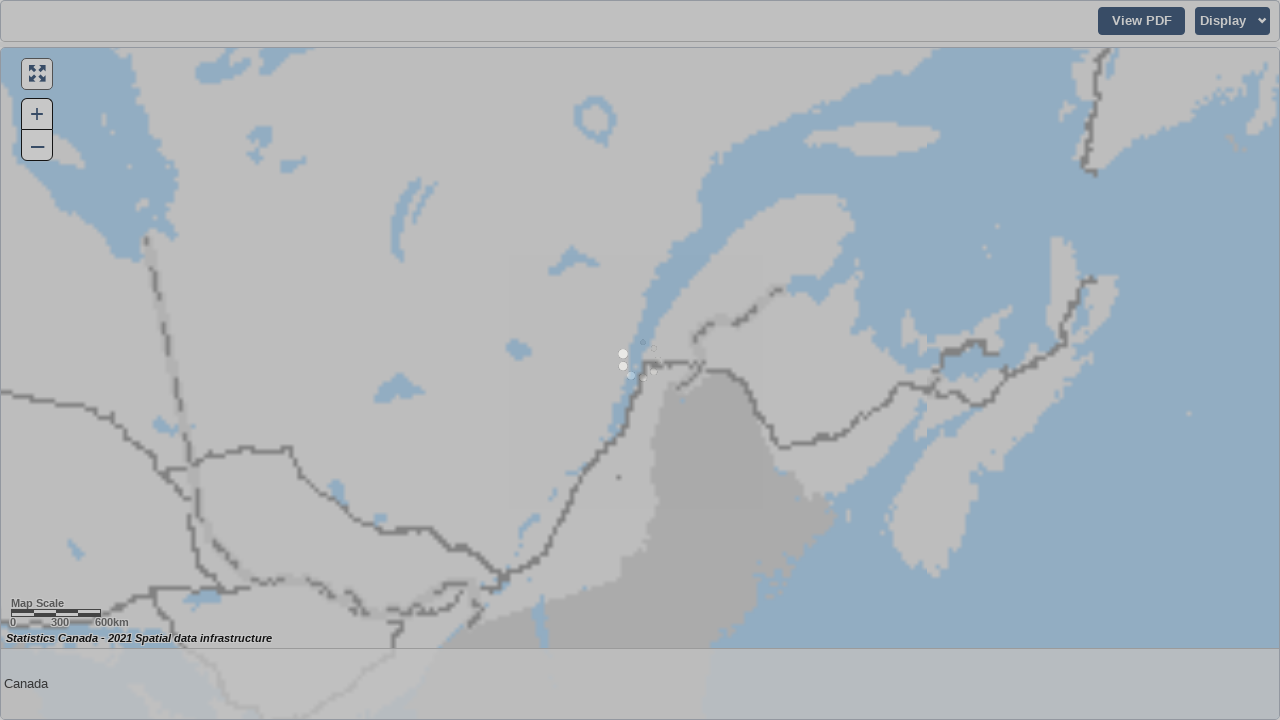

--- FILE ---
content_type: text/html
request_url: https://geoprod.statcan.gc.ca/datatomap/index.html?language=en&client=census&action=wf_identify&value=%7B%22vintage%22:%222021%22,%22Layers%22:%5B%7B%22id%22:%22A0005%22,%22values%22:%5B%222021A00051206014%22%5D%7D%5D%7D
body_size: 1332
content:
<!--DOCTYPE HTML PUBLIC "-//W3C//DTD HTML 4.01//EN" "http://www.w3.org/TR/html4/strict.dtd"-->
<!DOCTYPE html>
<html lang="en">
<head>
	<meta http-equiv="Content-Type" content="text/html; charset=utf-8" />
	<!--meta http-equiv="X-UA-Compatible" content="IE=7,IE=9" /-->
	<meta name="viewport" content="initial-scale=1, maximum-scale=1, user-scalable=no">

	<title>Map</title>

	<!-- Adobe Analytics Java Script Tag  -->
	<script src="//assets.adobedtm.com/be5dfd287373/0127575cd23a/launch-f7c3e6060667.min.js"></script>



	<link rel="shortcut icon" href="images/favicon.ico" />
	<link rel="stylesheet" type="text/css" href="css/main.css?2020-06-25" />
	<link rel="stylesheet" type="text/css" href="lib/dijit/themes/claro/claro.css?2020-06-25" />
	<link rel="stylesheet" type="text/css" href="lib/esri/css/esri.css?2020-06-25" />
	<link rel="stylesheet" type="text/css" href="lib/CMC/css/framework.css?2020-06-25" />
	<link rel="stylesheet" type="text/css" href="lib/CMC/css/modules.css?2020-06-25" />
	<link rel="stylesheet" type="text/css" href="css/modules.css?2020-06-25" />

	<script type="text/javascript" src="js/initializeDojo.js?2020-06-25"></script>
	<script src="lib/dojo/dojo.js?2020-06-25" data-dojo-config="async: true"></script>
	<script src="lib/CMC/cmc.js?2020-06-25" data-dojo-config="async: true"></script>
	<script type="text/javascript" src="js/bootstrapper.js?2020-06-25"></script>
	<script type="text/javascript">
		function getUrlParameter(sParam) {
			var sPageURL = decodeURIComponent(window.location.search.substring(1)),
				sURLVariables = sPageURL.split('&'),
				sParameterName,
				i;

			for (i = 0; i < sURLVariables.length; i++) {
				sParameterName = sURLVariables[i].split('=');

				if (sParameterName[0] === sParam) {
					return sParameterName[1] === undefined ? true : sParameterName[1];
				}
			}
		}

		function setLanguage() {
			// Get language in the parameters
			var lang = getUrlParameter("language");
			if (lang) {
				if (lang.toLowerCase() === "fr") {
					document.documentElement.attributes.lang.value = "fr";
					document.title = "Carte";
				}
			}
		}
	</script>
</head>

<body onload="setLanguage()" class="claro D2M">
	<noscript>This application does not work when JavaScript is disabled. JavaScript must be enabled in order to view the content.<p>Cette application ne fonctionne pas lorsque JavaScript est désactivé. JavaScript doit être activé pour voir le contenu.</p></noscript>

	<!-- Adobe Analytics Java Script Tag  -->
	<script type="text/javascript">_satellite.pageBottom();</script>
</body>

</html>


--- FILE ---
content_type: text/html
request_url: https://geoprod.statcan.gc.ca/datatomap/js/modules/header/header.html?2020-06-25
body_size: 271
content:
<div data-dojo-attach-point="root" class="header" unselectable="on">
	<div class="left" unselectable="on">

	</div>
	<div class="right" unselectable="on">
		<div data-dojo-attach-point="btnViewPdf" data-dojo-type="App/modules/viewPdf/viewPdf"></div>
		<div data-dojo-attach-point="display" data-dojo-type="App/modules/display/display" class="display"></div>
	</div>
</div>

--- FILE ---
content_type: text/html
request_url: https://geoprod.statcan.gc.ca/datatomap/js/modules/toolbar/toolbar.html?2020-06-25
body_size: 303
content:
<div  data-dojo-attach-point="root" class="toolbar">
	<div class="top">
		<div tabindex="0" role="button" aria-label="" data-dojo-attach-point="btnIncrement" class="button IncrementButton">+</div>
		<div tabindex="0" role="button" aria-label="" data-dojo-attach-point="btnDecrement" class="button DecrementButton">–</div>
	</div>
	<div class="bottom">
		<div tabindex="0" role="button" aria-label="" data-dojo-attach-point="btnLabels" class="button labels">
			<div class="icon"></div>
		</div>
	</div>
</div>

--- FILE ---
content_type: text/css
request_url: https://geoprod.statcan.gc.ca/datatomap/lib/dijit/themes/claro/claro.css?2020-06-25
body_size: 26797
content:
.dijitReset {margin:0; border:0; padding:0; font: inherit; line-height:normal; color: inherit;}.dj_a11y .dijitReset {-moz-appearance: none;}.dijitInline {display:inline-block; #zoom: 1; #display:inline; border:0; padding:0; vertical-align:middle; #vertical-align: auto;}table.dijitInline {display:inline-table; box-sizing: content-box; -moz-box-sizing: content-box;}.dijitHidden {position: absolute; visibility: hidden;}.dijitHidden * {visibility: hidden !important;}.dijitVisible {display: block !important; position: relative; visibility: visible;}.dj_ie6 .dijitComboBox .dijitInputContainer,.dijitInputContainer {#zoom: 1; overflow: hidden; float: none !important; position: relative;}.dj_ie7 .dijitInputContainer {float: left !important; clear: left; display: inline-block !important;}.dj_ie .dijitSelect input,.dj_ie input.dijitTextBox,.dj_ie .dijitTextBox input {font-size: 100%;}.dijitSelect .dijitButtonText {float: left; vertical-align: top;}TABLE.dijitSelect {padding: 0 !important; border-collapse: separate;}.dijitTextBox .dijitSpinnerButtonContainer,.dijitTextBox .dijitArrowButtonContainer,.dijitValidationTextBox .dijitValidationContainer {float: right; text-align: center;}.dijitSelect input.dijitInputField,.dijitTextBox input.dijitInputField {padding-left: 0 !important; padding-right: 0 !important;}.dijitValidationTextBox .dijitValidationContainer {display: none;}.dijitTeeny {font-size:1px; line-height:1px;}.dijitOffScreen {position: absolute !important; left: -10000px !important; top: -10000px !important;}.dijitPopup {position: absolute; background-color: transparent; margin: 0; border: 0; padding: 0; -webkit-overflow-scrolling: touch;}.dijitPositionOnly {padding: 0 !important; border: 0 !important; background-color: transparent !important; background-image: none !important; height: auto !important; width: auto !important;}.dijitNonPositionOnly {float: none !important; position: static !important; margin: 0 0 0 0 !important; vertical-align: middle !important;}.dijitBackgroundIframe {position: absolute; left: 0; top: 0; width: 100%; height: 100%; z-index: -1; border: 0; padding: 0; margin: 0;}.dijitDisplayNone {display:none !important;}.dijitContainer {overflow: hidden;}.dj_a11y .dijitIcon,.dj_a11y div.dijitArrowButtonInner, .dj_a11y span.dijitArrowButtonInner,.dj_a11y img.dijitArrowButtonInner,.dj_a11y .dijitCalendarIncrementControl,.dj_a11y .dijitTreeExpando {display: none;}.dijitSpinner div.dijitArrowButtonInner {display: block;}.dj_a11y .dijitA11ySideArrow {display: inline !important; cursor: pointer;}.dj_a11y .dijitCalendarDateLabel {padding: 1px; border: 0px !important;}.dj_a11y .dijitCalendarSelectedDate .dijitCalendarDateLabel {border-style: solid !important; border-width: 1px !important; padding: 0;}.dj_a11y .dijitCalendarDateTemplate {padding-bottom: 0.1em !important; border: 0px !important;}.dj_a11y .dijitButtonNode {border: black outset medium !important; padding: 0 !important;}.dj_a11y .dijitArrowButton {padding: 0 !important;}.dj_a11y .dijitButtonContents {margin: 0.15em;}.dj_a11y .dijitTextBoxReadOnly .dijitInputField,.dj_a11y .dijitTextBoxReadOnly .dijitButtonNode {border-style: outset!important; border-width: medium!important; border-color: #999 !important; color:#999 !important;}.dijitButtonNode * {vertical-align: middle;}.dijitSelect .dijitArrowButtonInner,.dijitButtonNode .dijitArrowButtonInner {background: no-repeat center; width: 12px; height: 12px; direction: ltr;}.dijitLeft {background-position:left top; background-repeat:no-repeat;}.dijitStretch {white-space:nowrap; background-repeat:repeat-x;}.dijitRight {#display:inline; background-position:right top; background-repeat:no-repeat;}.dj_gecko .dj_a11y .dijitButtonDisabled .dijitButtonNode {opacity: 0.5;}.dijitToggleButton,.dijitButton,.dijitDropDownButton,.dijitComboButton {margin: 0.2em; vertical-align: middle;}.dijitButtonContents {display: block;}td.dijitButtonContents {display: table-cell;}.dijitButtonNode img {vertical-align:middle;}.dijitToolbar .dijitComboButton {border-collapse: separate;}.dijitToolbar .dijitToggleButton,.dijitToolbar .dijitButton,.dijitToolbar .dijitDropDownButton,.dijitToolbar .dijitComboButton {margin: 0;}.dijitToolbar .dijitButtonContents {padding: 1px 2px;}.dj_webkit .dijitToolbar .dijitDropDownButton {padding-left: 0.3em;}.dj_gecko .dijitToolbar .dijitButtonNode::-moz-focus-inner {padding:0;}.dijitSelect {border:1px solid gray;}.dijitButtonNode {border:1px solid gray; margin:0; line-height:normal; vertical-align: middle; #vertical-align: auto; text-align:center; white-space: nowrap;}.dj_webkit .dijitSpinner .dijitSpinnerButtonContainer {line-height:inherit;}.dijitTextBox .dijitButtonNode {border-width: 0;}.dijitSelect,.dijitSelect *,.dijitButtonNode,.dijitButtonNode * {cursor: pointer; -webkit-tap-highlight-color: transparent;}.dj_ie .dijitButtonNode {zoom: 1;}.dj_ie .dijitButtonNode button {overflow: visible;}div.dijitArrowButton {float: right;}.dijitTextBox {border: solid black 1px; #overflow: hidden; width: 15em; vertical-align: middle;}.dijitTextBoxReadOnly,.dijitTextBoxDisabled {color: gray;}.dj_safari .dijitTextBoxDisabled input {color: #B0B0B0;}.dj_safari textarea.dijitTextAreaDisabled {color: #333;}.dj_gecko .dijitTextBoxReadOnly input.dijitInputField, .dj_gecko .dijitTextBoxDisabled input {-moz-user-input: none;}.dijitPlaceHolder {color: #AAAAAA; font-style: italic; position: absolute; top: 0; left: 0; #filter: ""; white-space: nowrap; pointer-events: none;}.dijitTimeTextBox {width: 8em;}.dijitTextBox input:focus {outline: none;}.dijitTextBoxFocused {outline: 5px -webkit-focus-ring-color;}.dijitSelect input,.dijitTextBox input {float: left;}.dj_ie6 input.dijitTextBox,.dj_ie6 .dijitTextBox input {float: none;}.dijitInputInner {border:0 !important; background-color:transparent !important; width:100% !important; padding-left: 0 !important; padding-right: 0 !important; margin-left: 0 !important; margin-right: 0 !important;}.dj_a11y .dijitTextBox input {margin: 0 !important;}.dijitValidationTextBoxError input.dijitValidationInner,.dijitSelect input,.dijitTextBox input.dijitArrowButtonInner {text-indent: -2em !important; direction: ltr !important; text-align: left !important; height: auto !important; #text-indent: 0 !important; #letter-spacing: -5em !important; #text-align: right !important;}.dj_ie .dijitSelect input,.dj_ie .dijitTextBox input,.dj_ie input.dijitTextBox {overflow-y: visible; line-height: normal;}.dijitSelect .dijitSelectLabel span {line-height: 100%;}.dj_ie .dijitSelect .dijitSelectLabel {line-height: normal;}.dj_ie6 .dijitSelect .dijitSelectLabel,.dj_ie7 .dijitSelect .dijitSelectLabel,.dj_ie8 .dijitSelect .dijitSelectLabel,.dj_iequirks .dijitSelect .dijitSelectLabel,.dijitSelect td,.dj_ie6 .dijitSelect input,.dj_iequirks .dijitSelect input,.dj_ie6 .dijitSelect .dijitValidationContainer,.dj_ie6 .dijitTextBox input,.dj_ie6 input.dijitTextBox,.dj_iequirks .dijitTextBox input.dijitValidationInner,.dj_iequirks .dijitTextBox input.dijitArrowButtonInner,.dj_iequirks .dijitTextBox input.dijitSpinnerButtonInner,.dj_iequirks .dijitTextBox input.dijitInputInner,.dj_iequirks input.dijitTextBox {line-height: 100%;}.dj_a11y input.dijitValidationInner,.dj_a11y input.dijitArrowButtonInner {text-indent: 0 !important; width: 1em !important; #text-align: left !important; color: black !important;}.dijitValidationTextBoxError .dijitValidationContainer {display: inline; cursor: default;}.dijitSpinner .dijitSpinnerButtonContainer,.dijitComboBox .dijitArrowButtonContainer {border-width: 0 0 0 1px !important;}.dj_a11y .dijitSelect .dijitArrowButtonContainer,.dijitToolbar .dijitComboBox .dijitArrowButtonContainer {border-width: 0 !important;}.dijitComboBoxMenu {list-style-type: none;}.dijitSpinner .dijitSpinnerButtonContainer .dijitButtonNode {border-width: 0;}.dj_ie .dj_a11y .dijitSpinner .dijitSpinnerButtonContainer .dijitButtonNode {clear: both;}.dj_ie .dijitToolbar .dijitComboBox {vertical-align: middle;}.dijitTextBox .dijitSpinnerButtonContainer {width: 1em; position: relative !important; overflow: hidden;}.dijitSpinner .dijitSpinnerButtonInner {width:1em; visibility:hidden !important; overflow-x:hidden;}.dijitComboBox .dijitButtonNode,.dijitSpinnerButtonContainer .dijitButtonNode {border-width: 0;}.dj_a11y .dijitSpinnerButtonContainer .dijitButtonNode {border-width: 0px !important; border-style: solid !important;}.dj_a11y .dijitTextBox .dijitSpinnerButtonContainer,.dj_a11y .dijitSpinner .dijitArrowButtonInner,.dj_a11y .dijitSpinnerButtonContainer input {width: 1em !important;}.dj_a11y .dijitSpinner .dijitArrowButtonInner {margin: 0 auto !important;}.dj_ie .dj_a11y .dijitSpinner .dijitArrowButtonInner .dijitInputField {padding-left: 0.3em !important; padding-right: 0.3em !important; margin-left: 0.3em !important; margin-right: 0.3em !important; width: 1.4em !important;}.dj_ie7 .dj_a11y .dijitSpinner .dijitArrowButtonInner .dijitInputField {padding-left: 0 !important; padding-right: 0 !important; width: 1em !important;}.dj_ie6 .dj_a11y .dijitSpinner .dijitArrowButtonInner .dijitInputField {margin-left: 0.1em !important; margin-right: 0.1em !important; width: 1em !important;}.dj_iequirks .dj_a11y .dijitSpinner .dijitArrowButtonInner .dijitInputField {margin-left: 0 !important; margin-right: 0 !important; width: 2em !important;}.dijitSpinner .dijitSpinnerButtonContainer .dijitArrowButton {padding: 0; position: absolute !important; right: 0; float: none; height: 50%; width: 100%; bottom: auto; left: 0; right: auto;}.dj_iequirks .dijitSpinner .dijitSpinnerButtonContainer .dijitArrowButton {width: auto;}.dj_a11y .dijitSpinnerButtonContainer .dijitArrowButton {overflow: visible !important;}.dijitSpinner .dijitSpinnerButtonContainer .dijitDownArrowButton {top: 50%; border-top-width: 1px !important;}.dijitSpinner .dijitSpinnerButtonContainer .dijitUpArrowButton {#bottom: 50%; top: 0;}.dijitSpinner .dijitArrowButtonInner {margin: auto; overflow-x: hidden; height: 100% !important;}.dj_iequirks .dijitSpinner .dijitArrowButtonInner {height: auto !important;}.dijitSpinner .dijitArrowButtonInner .dijitInputField {-moz-transform: scale(0.5); -moz-transform-origin: center top; -webkit-transform: scale(0.5); -webkit-transform-origin: center top; -o-transform: scale(0.5); -o-transform-origin: center top; transform: scale(0.5); transform-origin: left top; padding-top: 0; padding-bottom: 0; padding-left: 0 !important; padding-right: 0 !important; width: 100%; visibility: hidden;}.dj_ie .dijitSpinner .dijitArrowButtonInner .dijitInputField {zoom: 50%;}.dijitSpinner .dijitSpinnerButtonContainer .dijitArrowButtonInner {overflow: hidden;}.dj_a11y .dijitSpinner .dijitSpinnerButtonContainer .dijitArrowButton {width: 100%;}.dj_iequirks .dj_a11y .dijitSpinner .dijitSpinnerButtonContainer .dijitArrowButton {width: 1em;}.dj_a11y .dijitSpinner .dijitArrowButtonInner .dijitInputField {vertical-align:top; visibility: visible;}.dj_a11y .dijitSpinnerButtonContainer {width: 1em;}.dijitCheckBox,.dijitRadio,.dijitCheckBoxInput {padding: 0; border: 0; width: 16px; height: 16px; background-position:center center; background-repeat:no-repeat; overflow: hidden;}.dijitCheckBox input,.dijitRadio input {margin: 0; padding: 0; display: block;}.dijitCheckBoxInput {opacity: 0;}.dj_ie .dijitCheckBoxInput {filter: alpha(opacity=0);}.dj_a11y .dijitCheckBox,.dj_a11y .dijitRadio {width: auto !important; height: auto !important;}.dj_a11y .dijitCheckBoxInput {opacity: 1; filter: none; width: auto; height: auto;}.dj_a11y .dijitFocusedLabel {border: 1px dotted; outline: 0px !important;}.dijitProgressBar {z-index: 0;}.dijitProgressBarEmpty {position:relative;overflow:hidden; border:1px solid black; z-index:0;}.dijitProgressBarFull {position:absolute; overflow:hidden; z-index:-1; top:0; width:100%;}.dj_ie6 .dijitProgressBarFull {height:1.6em;}.dijitProgressBarTile {position:absolute; overflow:hidden; top:0; left:0; bottom:0; right:0; margin:0; padding:0; width: 100%; height:auto; background-color:#aaa; background-attachment: fixed;}.dj_a11y .dijitProgressBarTile {border-width:2px; border-style:solid; background-color:transparent !important;}.dj_ie6 .dijitProgressBarTile {position:static; height:1.6em;}.dijitProgressBarIndeterminate .dijitProgressBarTile {}.dijitProgressBarIndeterminateHighContrastImage {display:none;}.dj_a11y .dijitProgressBarIndeterminate .dijitProgressBarIndeterminateHighContrastImage {display:block; position:absolute; top:0; bottom:0; margin:0; padding:0; width:100%; height:auto;}.dijitProgressBarLabel {display:block; position:static; width:100%; text-align:center; background-color:transparent !important;}.dijitTooltip {position: absolute; z-index: 2000; display: block; left: 0; top: -10000px; overflow: visible;}.dijitTooltipContainer {border: solid black 2px; background: #b8b5b5; color: black; font-size: small;}.dijitTooltipFocusNode {padding: 2px 2px 2px 2px;}.dijitTooltipConnector {position: absolute;}.dj_a11y .dijitTooltipConnector {display: none;}.dijitTooltipData {display:none;}.dijitLayoutContainer {position: relative; display: block; overflow: hidden;}.dijitAlignTop,.dijitAlignBottom,.dijitAlignLeft,.dijitAlignRight {position: absolute; overflow: hidden;}body .dijitAlignClient {position: absolute;}.dijitBorderContainer, .dijitBorderContainerNoGutter {position:relative; overflow: hidden; z-index: 0;}.dijitBorderContainerPane,.dijitBorderContainerNoGutterPane {position: absolute !important; z-index: 2;}.dijitBorderContainer > .dijitTextArea {resize: none;}.dijitGutter {position: absolute; font-size: 1px;}.dijitSplitter {position: absolute; overflow: hidden; z-index: 10; background-color: #fff; border-color: gray; border-style: solid; border-width: 0;}.dj_ie .dijitSplitter {z-index: 1;}.dijitSplitterActive {z-index: 11 !important;}.dijitSplitterCover {position:absolute; z-index:-1; top:0; left:0; width:100%; height:100%;}.dijitSplitterCoverActive {z-index:3 !important;}.dj_ie .dijitSplitterCover {background: white; opacity: 0;}.dj_ie6 .dijitSplitterCover,.dj_ie7 .dijitSplitterCover,.dj_ie8 .dijitSplitterCover {filter: alpha(opacity=0);}.dijitSplitterH {height: 7px; border-top:1px; border-bottom:1px; cursor: row-resize; -webkit-tap-highlight-color: transparent;}.dijitSplitterV {width: 7px; border-left:1px; border-right:1px; cursor: col-resize; -webkit-tap-highlight-color: transparent;}.dijitSplitContainer {position: relative; overflow: hidden; display: block;}.dijitSplitPane {position: absolute;}.dijitSplitContainerSizerH,.dijitSplitContainerSizerV {position:absolute; font-size: 1px; background-color: ThreeDFace; border: 1px solid; border-color: ThreeDHighlight ThreeDShadow ThreeDShadow ThreeDHighlight; margin: 0;}.dijitSplitContainerSizerH .thumb, .dijitSplitterV .dijitSplitterThumb {overflow:hidden; position:absolute; top:49%;}.dijitSplitContainerSizerV .thumb, .dijitSplitterH .dijitSplitterThumb {position:absolute; left:49%;}.dijitSplitterShadow,.dijitSplitContainerVirtualSizerH,.dijitSplitContainerVirtualSizerV {font-size: 1px; background-color: ThreeDShadow; -moz-opacity: 0.5; opacity: 0.5; filter: Alpha(Opacity=50); margin: 0;}.dijitSplitContainerSizerH, .dijitSplitContainerVirtualSizerH {cursor: col-resize;}.dijitSplitContainerSizerV, .dijitSplitContainerVirtualSizerV {cursor: row-resize;}.dj_a11y .dijitSplitterH {border-top:1px solid #d3d3d3 !important; border-bottom:1px solid #d3d3d3 !important;}.dj_a11y .dijitSplitterV {border-left:1px solid #d3d3d3 !important; border-right:1px solid #d3d3d3 !important;}.dijitContentPane {display: block; overflow: auto; -webkit-overflow-scrolling: touch;}.dijitContentPaneSingleChild {overflow: hidden;}.dijitContentPaneLoading .dijitIconLoading,.dijitContentPaneError .dijitIconError {margin-right: 9px;}.dijitTitlePane {display: block; overflow: hidden;}.dijitFieldset {border: 1px solid gray;}.dijitTitlePaneTitle, .dijitFieldsetTitle {cursor: pointer; -webkit-tap-highlight-color: transparent;}.dijitTitlePaneTitleFixedOpen, .dijitTitlePaneTitleFixedClosed,.dijitFieldsetTitleFixedOpen, .dijitFieldsetTitleFixedClosed {cursor: default;}.dijitTitlePaneTitle * {vertical-align: middle;}.dijitTitlePane .dijitArrowNodeInner, .dijitFieldset .dijitArrowNodeInner {display: none;}.dj_a11y .dijitTitlePane .dijitArrowNodeInner, .dj_a11y .dijitFieldset .dijitArrowNodeInner {display: inline; font-family: monospace;}.dj_a11y .dijitTitlePane .dijitArrowNode, .dj_a11y .dijitFieldset .dijitArrowNode {display: none;}.dijitTitlePaneTitleFixedOpen .dijitArrowNode, .dijitTitlePaneTitleFixedOpen .dijitArrowNodeInner,.dijitTitlePaneTitleFixedClosed .dijitArrowNode, .dijitTitlePaneTitleFixedClosed .dijitArrowNodeInner,.dijitFieldsetTitleFixedOpen .dijitArrowNode, .dijitFieldsetTitleFixedOpen .dijitArrowNodeInner,.dijitFieldsetTitleFixedClosed .dijitArrowNode, .dijitFieldsetTitleFixedClosed .dijitArrowNodeInner {display: none !important;}.dj_ie6 .dijitTitlePaneContentOuter,.dj_ie6 .dijitTitlePane .dijitTitlePaneTitle {zoom: 1;}.dijitColorPalette {border: 1px solid #999; background: #fff; position: relative;}.dijitColorPalette .dijitPaletteTable {padding: 2px 3px 3px 3px; position: relative; overflow: hidden; outline: 0; border-collapse: separate;}.dj_ie6 .dijitColorPalette .dijitPaletteTable,.dj_ie7 .dijitColorPalette .dijitPaletteTable,.dj_iequirks .dijitColorPalette .dijitPaletteTable {padding: 0; margin: 2px 3px 3px 3px;}.dijitColorPalette .dijitPaletteCell {font-size: 1px; vertical-align: middle; text-align: center; background: none;}.dijitColorPalette .dijitPaletteImg {padding: 1px; border: 1px solid #999; margin: 2px 1px; cursor: default; font-size: 1px;}.dj_gecko .dijitColorPalette .dijitPaletteImg {padding-bottom: 0;}.dijitColorPalette .dijitColorPaletteSwatch {width: 14px; height: 12px;}.dijitPaletteTable td {padding: 0;}.dijitColorPalette .dijitPaletteCell:hover .dijitPaletteImg {border: 1px solid #000;}.dijitColorPalette .dijitPaletteCell:active .dijitPaletteImg,.dijitColorPalette .dijitPaletteTable .dijitPaletteCellSelected .dijitPaletteImg {border: 2px solid #000; margin: 1px 0;}.dj_a11y .dijitColorPalette .dijitPaletteTable,.dj_a11y .dijitColorPalette .dijitPaletteTable * {background-color: transparent !important;}.dijitAccordionContainer {border:1px solid #b7b7b7; border-top:0 !important;}.dijitAccordionTitle {cursor: pointer; -webkit-tap-highlight-color: transparent;}.dijitAccordionTitleSelected {cursor: default;}.dijitAccordionTitle .arrowTextUp,.dijitAccordionTitle .arrowTextDown {display: none; font-size: 0.65em; font-weight: normal !important;}.dj_a11y .dijitAccordionTitle .arrowTextUp,.dj_a11y .dijitAccordionTitleSelected .arrowTextDown {display: inline;}.dj_a11y .dijitAccordionTitleSelected .arrowTextUp {display: none;}.dijitAccordionChildWrapper {overflow: hidden;}.dijitCalendarContainer table {width: auto; clear: both;}.dijitCalendarContainer th, .dijitCalendarContainer td {padding: 0; vertical-align: middle;}.dijitCalendarMonthContainer {text-align: center;}.dijitCalendarDecrementArrow {float: left;}.dijitCalendarIncrementArrow {float: right;}.dijitCalendarYearLabel {white-space: nowrap;}.dijitCalendarNextYear {margin:0 0 0 0.55em;}.dijitCalendarPreviousYear {margin:0 0.55em 0 0;}.dijitCalendarIncrementControl {vertical-align: middle;}.dijitCalendarIncrementControl,.dijitCalendarDateTemplate,.dijitCalendarMonthLabel,.dijitCalendarPreviousYear,.dijitCalendarNextYear {cursor: pointer; -webkit-tap-highlight-color: transparent;}.dijitCalendarDisabledDate {color: gray; text-decoration: line-through; cursor: default;}.dijitSpacer {position: relative; height: 1px; overflow: hidden; visibility: hidden;}.dijitCalendarMonthMenu .dijitCalendarMonthLabel {text-align:center;}.dijitMenu {border:1px solid black; background-color:white;}.dijitMenuTable {border-collapse:collapse; border-width:0; background-color:white;}.dj_webkit .dijitMenuTable td[colspan="2"]{border-right:hidden;}.dijitMenuItem {text-align: left; white-space: nowrap; padding:.1em .2em; cursor:pointer; -webkit-tap-highlight-color: transparent;}.dijitMenuItem:focus {outline: none}.dijitMenuPassive .dijitMenuItemHover,.dijitMenuItemSelected {background-color:black; color:white;}.dijitMenuItemIcon, .dijitMenuExpand {background-repeat: no-repeat;}.dijitMenuItemDisabled * {opacity:0.5; cursor:default;}.dj_ie .dj_a11y .dijitMenuItemDisabled,.dj_ie .dj_a11y .dijitMenuItemDisabled *,.dj_ie .dijitMenuItemDisabled * {color: gray; filter: alpha(opacity=35);}.dijitMenuItemLabel {vertical-align: middle;}.dj_a11y .dijitMenuItemSelected {border: 1px dotted black !important;}.dj_a11y .dijitMenuItemSelected .dijitMenuItemLabel {border-width: 1px; border-style: solid;}.dj_ie8 .dj_a11y .dijitMenuItemLabel {position:static;}.dijitMenuExpandA11y {display: none;}.dj_a11y .dijitMenuExpandA11y {display: inline;}.dijitMenuSeparator td {border: 0; padding: 0;}.dijitMenuSeparatorTop {height: 50%; margin: 0; margin-top:3px; font-size: 1px;}.dijitMenuSeparatorBottom {height: 50%; margin: 0; margin-bottom:3px; font-size: 1px;}.dijitMenuItemIconChar {display: none; visibility: hidden;}.dj_a11y .dijitMenuItemIconChar {display: inline;}.dijitCheckedMenuItemChecked .dijitMenuItemIconChar,.dijitRadioMenuItemChecked .dijitMenuItemIconChar {visibility: visible;}.dj_ie .dj_a11y .dijitMenuBar .dijitMenuItem {margin: 0;}.dijitStackController .dijitToggleButtonChecked * {cursor: default;}.dijitTabContainer {z-index: 0; overflow: visible;}.dj_ie6 .dijitTabContainer {overflow: hidden;}.dijitTabContainerNoLayout {width: 100%;}.dijitTabContainerBottom-tabs,.dijitTabContainerTop-tabs,.dijitTabContainerLeft-tabs,.dijitTabContainerRight-tabs {z-index: 1; overflow: visible !important;}.dijitTabController {z-index: 1;}.dijitTabContainerBottom-container,.dijitTabContainerTop-container,.dijitTabContainerLeft-container,.dijitTabContainerRight-container {z-index:0; overflow: hidden; border: 1px solid black;}.nowrapTabStrip {width: 50000px; display: block; position: relative; text-align: left; z-index: 1;}.dijitTabListWrapper {overflow: hidden; z-index: 1;}.dj_a11y .tabStripButton img {display: none;}.dijitTabContainerTop-tabs {border-bottom: 1px solid black;}.dijitTabContainerTop-container {border-top: 0;}.dijitTabContainerLeft-tabs {border-right: 1px solid black; float: left;}.dijitTabContainerLeft-container {border-left: 0;}.dijitTabContainerBottom-tabs {border-top: 1px solid black;}.dijitTabContainerBottom-container {border-bottom: 0;}.dijitTabContainerRight-tabs {border-left: 1px solid black; float: left;}.dijitTabContainerRight-container {border-right: 0;}div.dijitTabDisabled, .dj_ie div.dijitTabDisabled {cursor: auto;}.dijitTab {position:relative; cursor:pointer; -webkit-tap-highlight-color: transparent; white-space:nowrap; z-index:3;}.dijitTab * {vertical-align: middle;}.dijitTabChecked {cursor: default;}.dijitTabContainerTop-tabs .dijitTab {top: 1px;}.dijitTabContainerBottom-tabs .dijitTab {top: -1px;}.dijitTabContainerLeft-tabs .dijitTab {left: 1px;}.dijitTabContainerRight-tabs .dijitTab {left: -1px;}.dijitTabContainerTop-tabs .dijitTab,.dijitTabContainerBottom-tabs .dijitTab {display:inline-block; #zoom: 1; #display:inline;}.tabStripButton {z-index: 12;}.dijitTabButtonDisabled .tabStripButton {display: none;}.dijitTabCloseButton {margin-left: 1em;}.dijitTabCloseText {display:none;}.dijitTab .tabLabel {min-height: 15px; display: inline-block;}.dijitNoIcon {display: none;}.dj_ie6 .dijitTab .dijitNoIcon {display: inline; height: 15px; width: 1px;}.dj_a11y .dijitTabCloseButton {background-image: none !important; width: auto !important; height: auto !important;}.dj_a11y .dijitTabCloseText {display: inline;}.dijitTabPane,.dijitStackContainer-child,.dijitAccordionContainer-child {border: none !important;}.dijitInlineEditBoxDisplayMode {border: 1px solid transparent; cursor: text;}.dj_a11y .dijitInlineEditBoxDisplayMode,.dj_ie6 .dijitInlineEditBoxDisplayMode {border: none;}.dijitInlineEditBoxDisplayModeHover,.dj_a11y .dijitInlineEditBoxDisplayModeHover,.dj_ie6 .dijitInlineEditBoxDisplayModeHover {background-color: #e2ebf2; border: solid 1px black;}.dijitInlineEditBoxDisplayModeDisabled {cursor: default;}.dijitTree {overflow: auto; -webkit-tap-highlight-color: transparent;}.dijitTreeContainer {float: left;}.dijitTreeIndent {width: 19px;}.dijitTreeRow, .dijitTreeContent {white-space: nowrap;}.dj_ie .dijitTreeLabel:focus {outline: 1px dotted black;}.dijitTreeRow img {vertical-align: middle;}.dijitTreeContent {cursor: default;}.dijitExpandoText {display: none;}.dj_a11y .dijitExpandoText {display: inline; padding-left: 10px; padding-right: 10px; font-family: monospace; border-style: solid; border-width: thin; cursor: pointer;}.dijitTreeLabel {margin: 0 4px;}.dijitDialog {position: absolute; z-index: 999; overflow: hidden;}.dijitDialogTitleBar {cursor: move;}.dijitDialogFixed .dijitDialogTitleBar {cursor:default;}.dijitDialogCloseIcon {cursor: pointer; -webkit-tap-highlight-color: transparent;}.dijitDialogPaneContent {-webkit-overflow-scrolling: touch;}.dijitDialogUnderlayWrapper {position: absolute; left: 0; top: 0; z-index: 998; display: none; background: transparent !important;}.dijitDialogUnderlay {background: #eee; opacity: 0.5;}.dj_ie .dijitDialogUnderlay {filter: alpha(opacity=50);}.dj_a11y .dijitSpinnerButtonContainer,.dj_a11y .dijitDialog {opacity: 1 !important; background-color: white !important;}.dijitDialog .closeText {display:none; position:absolute;}.dj_a11y .dijitDialog .closeText {display:inline;}.dijitSliderMoveable {z-index:99; position:absolute !important; display:block; vertical-align:middle;}.dijitSliderMoveableH {right:0;}.dijitSliderMoveableV {right:50%;}.dj_a11y div.dijitSliderImageHandle,.dijitSliderImageHandle {margin:0; padding:0; position:relative !important; border:8px solid gray; width:0; height:0; cursor: pointer; -webkit-tap-highlight-color: transparent;}.dj_iequirks .dj_a11y .dijitSliderImageHandle {font-size: 0;}.dj_ie7 .dijitSliderImageHandle {overflow: hidden;}.dj_ie7 .dj_a11y .dijitSliderImageHandle {overflow: visible;}.dj_a11y .dijitSliderFocused .dijitSliderImageHandle {border:4px solid #000; height:8px; width:8px;}.dijitSliderImageHandleV {top:-8px; right: -50%;}.dijitSliderImageHandleH {left:50%; top:-5px; vertical-align:top;}.dijitSliderBar {border-style:solid; border-color:black; cursor: pointer; -webkit-tap-highlight-color: transparent;}.dijitSliderBarContainerV {position:relative; height:100%; z-index:1;}.dijitSliderBarContainerH {position:relative; z-index:1;}.dijitSliderBarH {height:4px; border-width:1px 0;}.dijitSliderBarV {width:4px; border-width:0 1px;}.dijitSliderProgressBar {background-color:red; z-index:1;}.dijitSliderProgressBarV {position:static !important; height:0; vertical-align:top; text-align:left;}.dijitSliderProgressBarH {position:absolute !important; width:0; vertical-align:middle; overflow:visible;}.dijitSliderRemainingBar {overflow:hidden; background-color:transparent; z-index:1;}.dijitSliderRemainingBarV {height:100%; text-align:left;}.dijitSliderRemainingBarH {width:100% !important;}.dijitSliderBumper {overflow:hidden; z-index:1;}.dijitSliderBumperV {width:4px; height:8px; border-width:0 1px;}.dijitSliderBumperH {width:8px; height:4px; border-width:1px 0;}.dijitSliderBottomBumper,.dijitSliderLeftBumper {background-color:red;}.dijitSliderTopBumper,.dijitSliderRightBumper {background-color:transparent;}.dijitSliderDecoration {text-align:center;}.dijitSliderDecorationC,.dijitSliderDecorationV {position: relative;}.dijitSliderDecorationH {width: 100%;}.dijitSliderDecorationV {height: 100%; white-space: nowrap;}.dijitSliderButton {font-family:monospace; margin:0; padding:0; display:block;}.dj_a11y .dijitSliderButtonInner {visibility:visible !important;}.dijitSliderButtonContainer {text-align:center; height:0;}.dijitSliderButtonContainer * {cursor: pointer; -webkit-tap-highlight-color: transparent;}.dijitSlider .dijitButtonNode {padding:0; display:block;}.dijitRuleContainer {position:relative; overflow:visible;}.dijitRuleContainerV {height:100%; line-height:0; float:left; text-align:left;}.dj_opera .dijitRuleContainerV {line-height:2%;}.dj_ie .dijitRuleContainerV {line-height:normal;}.dj_gecko .dijitRuleContainerV {margin:0 0 1px 0;}.dijitRuleMark {position:absolute; border:1px solid black; line-height:0; height:100%;}.dijitRuleMarkH {width:0; border-top-width:0 !important; border-bottom-width:0 !important; border-left-width:0 !important;}.dijitRuleLabelContainer {position:absolute;}.dijitRuleLabelContainerH {text-align:center; display:inline-block;}.dijitRuleLabelH {position:relative; left:-50%;}.dijitRuleLabelV {text-overflow: ellipsis; white-space: nowrap; overflow: hidden;}.dijitRuleMarkV {height:0; border-right-width:0 !important; border-bottom-width:0 !important; border-left-width:0 !important; width:100%; left:0;}.dj_ie .dijitRuleLabelContainerV {margin-top:-.55em;}.dj_a11y .dijitSliderReadOnly,.dj_a11y .dijitSliderDisabled {opacity:0.6;}.dj_ie .dj_a11y .dijitSliderReadOnly .dijitSliderBar,.dj_ie .dj_a11y .dijitSliderDisabled .dijitSliderBar {filter: alpha(opacity=40);}.dj_a11y .dijitSlider .dijitSliderButtonContainer div {font-family: monospace; font-size: 1em; line-height: 1em; height: auto; width: auto; margin: 0 4px;}.dj_a11y .dijitButtonContents .dijitButtonText,.dj_a11y .dijitTab .tabLabel {display: inline !important;}.dj_a11y .dijitSelect .dijitButtonText {display: inline-block !important;}.dijitTextArea {width:100%; overflow-y: auto;}.dijitTextArea[cols] {width:auto;}.dj_ie .dijitTextAreaCols {width:auto;}.dijitExpandingTextArea {resize: none;}.dijitToolbarSeparator {height: 18px; width: 5px; padding: 0 1px; margin: 0;}.dijitIEFixedToolbar {position:absolute; top: expression(eval((document.documentElement||document.body).scrollTop));}.dijitEditor {display: block;}.dijitEditorDisabled,.dijitEditorReadOnly {color: gray;}.dijitTimePicker {background-color: white;}.dijitTimePickerItem {cursor:pointer; -webkit-tap-highlight-color: transparent;}.dijitTimePickerItemHover {background-color:gray; color:white;}.dijitTimePickerItemSelected {font-weight:bold; color:#333; background-color:#b7cdee;}.dijitTimePickerItemDisabled {color:gray; text-decoration:line-through;}.dijitTimePickerItemInner {text-align:center; border:0; padding:2px 8px 2px 8px;}.dijitTimePickerTick,.dijitTimePickerMarker {border-bottom:1px solid gray;}.dijitTimePicker .dijitDownArrowButton {border-top: none !important;}.dijitTimePickerTick {color:#CCC;}.dijitTimePickerMarker {color:black; background-color:#CCC;}.dj_a11y .dijitTimePickerItemSelected .dijitTimePickerItemInner {border: solid 4px black;}.dj_a11y .dijitTimePickerItemHover .dijitTimePickerItemInner {border: dashed 4px black;}.dijitToggleButtonIconChar {display:none !important;}.dj_a11y .dijitToggleButton .dijitToggleButtonIconChar {display:inline !important; visibility:hidden;}.dj_ie6 .dijitToggleButtonIconChar, .dj_ie6 .tabStripButton .dijitButtonText {font-family: "Arial Unicode MS";}.dj_a11y .dijitToggleButtonChecked .dijitToggleButtonIconChar {display: inline !important; visibility:visible !important;}.dijitArrowButtonChar {display:none !important;}.dj_a11y .dijitArrowButtonChar {display:inline !important;}.dj_a11y .dijitDropDownButton .dijitArrowButtonInner,.dj_a11y .dijitComboButton .dijitArrowButtonInner {display:none !important;}.dj_a11y .dijitSelect {border-collapse: separate !important; border-width: 1px; border-style: solid;}.dj_ie .dijitSelect {vertical-align: middle;}.dj_ie6 .dijitSelect .dijitValidationContainer,.dj_ie8 .dijitSelect .dijitButtonText {vertical-align: top;}.dj_ie6 .dijitTextBox .dijitInputContainer,.dj_iequirks .dijitTextBox .dijitInputContainer,.dj_ie6 .dijitTextBox .dijitArrowButtonInner,.dj_ie6 .dijitSpinner .dijitSpinnerButtonInner,.dijitSelect .dijitSelectLabel {vertical-align: baseline;}.dijitNumberTextBox {text-align: left; direction: ltr;}.dijitNumberTextBox .dijitInputInner {text-align: inherit;}.dijitNumberTextBox input.dijitInputInner,.dijitCurrencyTextBox input.dijitInputInner,.dijitSpinner input.dijitInputInner {text-align: right;}.dj_ie8 .dijitNumberTextBox input.dijitInputInner, .dj_ie9 .dijitNumberTextBox input.dijitInputInner,.dj_ie8 .dijitCurrencyTextBox input.dijitInputInner, .dj_ie9 .dijitCurrencyTextBox input.dijitInputInner,.dj_ie8 .dijitSpinner input.dijitInputInner, .dj_ie9 .dijitSpinner input.dijitInputInner {padding-right: 1px !important;}.dijitToolbar .dijitSelect {margin: 0;}.dj_webkit .dijitToolbar .dijitSelect {padding-left: 0.3em;}.dijitSelect .dijitButtonContents {padding: 0; white-space: nowrap; text-align: left; border-style: none solid none none; border-width: 1px;}.dijitSelectFixedWidth .dijitButtonContents {width: 100%;}.dijitSelectMenu .dijitMenuItemIcon {display:none;}.dj_ie6 .dijitSelectMenu .dijitMenuItemLabel,.dj_ie7 .dijitSelectMenu .dijitMenuItemLabel {position: static;}.dijitSelectLabel *{vertical-align: baseline;}.dijitSelectSelectedOption * {font-weight: bold;}.dijitSelectMenu {border-width: 1px;}.dijitForceStatic {position: static !important;}.dijitReadOnly *,.dijitDisabled *,.dijitReadOnly,.dijitDisabled {cursor: default;}.dojoDndItem {padding: 2px; -webkit-touch-callout: none; -webkit-user-select: none;}.dojoDndHorizontal .dojoDndItem {#display: inline; display: inline-block;}.dojoDndItemBefore,.dojoDndItemAfter {border: 0px solid #369;}.dojoDndItemBefore {border-width: 2px 0 0 0; padding: 0 2px 2px 2px;}.dojoDndItemAfter {border-width: 0 0 2px 0; padding: 2px 2px 0 2px;}.dojoDndHorizontal .dojoDndItemBefore {border-width: 0 0 0 2px; padding: 2px 2px 2px 0;}.dojoDndHorizontal .dojoDndItemAfter {border-width: 0 2px 0 0; padding: 2px 0 2px 2px;}.dojoDndItemOver {cursor:pointer;}.dj_gecko .dijitArrowButtonInner INPUT,.dj_gecko INPUT.dijitArrowButtonInner {-moz-user-focus:ignore;}.dijitFocused .dijitMenuItemShortcutKey {text-decoration: underline;}.dijitIconSave,.dijitIconPrint,.dijitIconCut,.dijitIconCopy,.dijitIconClear,.dijitIconDelete,.dijitIconUndo,.dijitIconEdit,.dijitIconNewTask,.dijitIconEditTask,.dijitIconEditProperty,.dijitIconTask,.dijitIconFilter,.dijitIconConfigure,.dijitIconSearch,.dijitIconApplication,.dijitIconBookmark,.dijitIconChart,.dijitIconConnector,.dijitIconDatabase,.dijitIconDocuments,.dijitIconMail,.dijitLeaf,.dijitIconFile,.dijitIconFunction,.dijitIconKey,.dijitIconPackage,.dijitIconSample,.dijitIconTable,.dijitIconUsers,.dijitFolderClosed,.dijitIconFolderClosed,.dijitFolderOpened,.dijitIconFolderOpen,.dijitIconError {background-image: url("../../icons/images/commonIconsObjActEnabled.png"); width: 16px; height: 16px;}.dj_ie6 .dijitIconSave,.dj_ie6 .dijitIconPrint,.dj_ie6 .dijitIconCut,.dj_ie6 .dijitIconCopy,.dj_ie6 .dijitIconClear,.dj_ie6 .dijitIconDelete,.dj_ie6 .dijitIconUndo,.dj_ie6 .dijitIconEdit,.dj_ie6 .dijitIconNewTask,.dj_ie6 .dijitIconEditTask,.dj_ie6 .dijitIconEditProperty,.dj_ie6 .dijitIconTask,.dj_ie6 .dijitIconFilter,.dj_ie6 .dijitIconConfigure,.dj_ie6 .dijitIconSearch,.dj_ie6 .dijitIconApplication,.dj_ie6 .dijitIconBookmark,.dj_ie6 .dijitIconChart,.dj_ie6 .dijitIconConnector,.dj_ie6 .dijitIconDatabase,.dj_ie6 .dijitIconDocuments,.dj_ie6 .dijitIconMail,.dj_ie6 .dijitLeaf,.dj_ie6 .dijitIconFile,.dj_ie6 .dijitIconFunction,.dj_ie6 .dijitIconKey,.dj_ie6 .dijitIconPackage,.dj_ie6 .dijitIconSample,.dj_ie6 .dijitIconTable,.dj_ie6 .dijitIconUsers,.dj_ie6 .dijitFolderClosed,.dj_ie6 .dijitIconFolderClosed,.dj_ie6 .dijitFolderOpened,.dj_ie6 .dijitIconFolderOpen,.dj_ie6 .dijitIconError {background-image: url("../../icons/images/commonIconsObjActEnabled8bit.png");}.dijitDisabled .dijitIconSave,.dijitDisabled .dijitIconPrint,.dijitDisabled .dijitIconCut,.dijitDisabled .dijitIconCopy,.dijitDisabled .dijitIconClear,.dijitDisabled .dijitIconDelete,.dijitDisabled .dijitIconUndo,.dijitDisabled .dijitIconEdit,.dijitDisabled .dijitIconNewTask,.dijitDisabled .dijitIconEditTask,.dijitDisabled .dijitIconEditProperty,.dijitDisabled .dijitIconTask,.dijitDisabled .dijitIconFilter,.dijitDisabled .dijitIconConfigure,.dijitDisabled .dijitIconSearch,.dijitDisabled .dijitIconApplication,.dijitDisabled .dijitIconBookmark,.dijitDisabled .dijitIconChart,.dijitDisabled .dijitIconConnector,.dijitDisabled .dijitIconDatabase,.dijitDisabled .dijitIconDocuments,.dijitDisabled .dijitIconMail,.dijitDisabled .dijitLeaf,.dijitDisabled .dijitIconFile,.dijitDisabled .dijitIconFunction,.dijitDisabled .dijitIconKey,.dijitDisabled .dijitIconPackage,.dijitDisabled .dijitIconSample,.dijitDisabled .dijitIconTable,.dijitDisabled .dijitIconUsers,.dijitDisabled .dijitFolderClosed,.dijitDisabled .dijitIconFolderClosed,.dijitDisabled .dijitFolderOpened,.dijitDisabled .dijitIconFolderOpen,.dijitDisabled .dijitIconError {background-image: url("../../icons/images/commonIconsObjActDisabled.png");}.dijitIconSave {background-position: 0;}.dijitIconPrint {background-position: -16px;}.dijitIconCut {background-position: -32px;}.dijitIconCopy {background-position: -48px;}.dijitIconClear {background-position: -64px;}.dijitIconDelete {background-position: -80px;}.dijitIconUndo {background-position: -96px;}.dijitIconEdit {background-position: -112px;}.dijitIconNewTask {background-position: -128px;}.dijitIconEditTask {background-position: -144px;}.dijitIconEditProperty {background-position: -160px;}.dijitIconTask {background-position: -176px;}.dijitIconFilter {background-position: -192px;}.dijitIconConfigure {background-position: -208px;}.dijitIconSearch {background-position: -224px;}.dijitIconError {background-position: -496px;} .dijitIconApplication {background-position: -240px;}.dijitIconBookmark {background-position: -256px;}.dijitIconChart {background-position: -272px;}.dijitIconConnector {background-position: -288px;}.dijitIconDatabase {background-position: -304px;}.dijitIconDocuments {background-position: -320px;}.dijitIconMail {background-position: -336px;}.dijitIconFile, .dijitLeaf {background-position: -352px;}.dijitIconFunction {background-position: -368px;}.dijitIconKey {background-position: -384px;}.dijitIconPackage{background-position: -400px;}.dijitIconSample {background-position: -416px;}.dijitIconTable {background-position: -432px;}.dijitIconUsers {background-position: -448px;}.dijitIconFolderClosed, .dijitFolderClosed {background-position: -464px;}.dijitIconFolderOpen, .dijitFolderOpened {background-position: -480px;}.dijitIconLoading {background: url("../../icons/images/loadingAnimation.gif") no-repeat; height: 20px; width: 20px;}.claro .dijitPopup {-webkit-box-shadow: 0 1px 5px rgba(0, 0, 0, 0.25); -moz-box-shadow: 0 1px 5px rgba(0, 0, 0, 0.25); box-shadow: 0 1px 5px rgba(0, 0, 0, 0.25);}.claro .dijitTooltipDialogPopup {-webkit-box-shadow: none; -moz-box-shadow: none; box-shadow: none;}.claro .dijitComboBoxHighlightMatch {background-color: #abd6ff;}.claro .dijitFocusedLabel {outline: 1px dotted #494949;}.claro .dojoDndItem {border-color: rgba(0, 0, 0, 0); -webkit-transition-duration: 0.25s; -moz-transition-duration: 0.25s; transition-duration: 0.25s; -webkit-transition-property: background-color, border-color; -moz-transition-property: background-color, border-color; transition-property: background-color, border-color;}.claro .dojoDndItemOver {background-color: #abd6ff; background-image: url("images/standardGradient.png"); background-repeat: repeat-x; background-image: -moz-linear-gradient(rgba(255, 255, 255, 0.7) 0%, rgba(255, 255, 255, 0) 100%); background-image: -webkit-linear-gradient(rgba(255, 255, 255, 0.7) 0%, rgba(255, 255, 255, 0) 100%); background-image: -o-linear-gradient(rgba(255, 255, 255, 0.7) 0%, rgba(255, 255, 255, 0) 100%); background-image: linear-gradient(rgba(255, 255, 255, 0.7) 0%, rgba(255, 255, 255, 0) 100%); _background-image: none; padding: 1px; border: solid 1px #759dc0; color: #000000;}.claro .dojoDndItemAnchor,.claro .dojoDndItemSelected {background-color: #cfe5fa; background-image: url("images/standardGradient.png"); background-repeat: repeat-x; background-image: -moz-linear-gradient(rgba(255, 255, 255, 0.7) 0%, rgba(255, 255, 255, 0) 100%); background-image: -webkit-linear-gradient(rgba(255, 255, 255, 0.7) 0%, rgba(255, 255, 255, 0) 100%); background-image: -o-linear-gradient(rgba(255, 255, 255, 0.7) 0%, rgba(255, 255, 255, 0) 100%); background-image: linear-gradient(rgba(255, 255, 255, 0.7) 0%, rgba(255, 255, 255, 0) 100%); _background-image: none; padding: 1px; border: solid 1px #759dc0; color: #000000;}.claro .dojoDndItemBefore,.claro .dojoDndItemAfter {border-color: #759dc0;}.claro table.dojoDndAvatar {border: 1px solid #b5bcc7; border-collapse: collapse; background-color: #ffffff; -webkit-box-shadow: 0 1px 3px rgba(0, 0, 0, 0.25); -moz-box-shadow: 0 1px 3px rgba(0, 0, 0, 0.25); box-shadow: 0 1px 3px rgba(0, 0, 0, 0.25);}.claro .dojoDndAvatarHeader td {height: 20px; padding-left: 21px;}.claro.dojoDndMove .dojoDndAvatarHeader,.claro.dojoDndCopy .dojoDndAvatarHeader {background-image: url("images/dnd.png"); background-repeat: no-repeat; background-position: 2px -122px;}.claro .dojoDndAvatarItem td {padding: 5px;}.claro.dojoDndMove .dojoDndAvatarHeader {background-color: #f58383; background-position: 2px -103px;}.claro.dojoDndCopy .dojoDndAvatarHeader {background-color: #f58383; background-position: 2px -68px;}.claro.dojoDndMove .dojoDndAvatarCanDrop .dojoDndAvatarHeader {background-color: #97e68d; background-position: 2px -33px;}.claro.dojoDndCopy .dojoDndAvatarCanDrop .dojoDndAvatarHeader {background-color: #97e68d; background-position: 2px 2px;}.claro .dijitTextBox,.claro .dijitInputInner {color: #000000;}.claro .dijitValidationTextBoxError .dijitValidationContainer {background-color: #d46464; background-image: url("form/images/error.png"); background-position: top center; border: solid #d46464 0; width: 9px;}.claro .dijitTextBoxError .dijitValidationContainer {border-left-width: 1px;}.claro .dijitValidationTextBoxError .dijitValidationIcon {width: 0; background-color: transparent;}.claro .dijitTextArea,.claro .dijitInputField .dijitPlaceHolder {padding: 2px;}.claro .dijitSelect .dijitInputField,.claro .dijitTextBox .dijitInputField {padding: 1px 2px;}.dj_gecko .claro .dijitTextBox .dijitInputInner,.dj_webkit .claro .dijitTextBox .dijitInputInner {padding-left: 1px; padding-right: 1px;}.claro .dijitSelect,.claro .dijitSelect .dijitButtonContents,.claro .dijitTextBox,.claro .dijitTextBox .dijitButtonNode {border-color: #b5bcc7; -webkit-transition-property: background-color, border; -moz-transition-property: background-color, border; transition-property: background-color, border; -webkit-transition-duration: 0.35s; -moz-transition-duration: 0.35s; transition-duration: 0.35s;}.claro .dijitSelect,.claro .dijitTextBox {background-color: #ffffff;}.claro .dijitSelectHover,.claro .dijitSelectHover .dijitButtonContents,.claro .dijitTextBoxHover,.claro .dijitTextBoxHover .dijitButtonNode {border-color: #759dc0; -webkit-transition-duration: 0.25s; -moz-transition-duration: 0.25s; transition-duration: 0.25s;}.claro .dijitTextBoxHover {background-color: #e5f2fe; background-image: -moz-linear-gradient(rgba(127, 127, 127, 0.2) 0%, rgba(127, 127, 127, 0) 2px); background-image: -webkit-linear-gradient(rgba(127, 127, 127, 0.2) 0%, rgba(127, 127, 127, 0) 2px); background-image: -o-linear-gradient(rgba(127, 127, 127, 0.2) 0%, rgba(127, 127, 127, 0) 2px); background-image: linear-gradient(rgba(127, 127, 127, 0.2) 0%, rgba(127, 127, 127, 0) 2px);}.claro .dijitSelectError,.claro .dijitSelectError .dijitButtonContents,.claro .dijitTextBoxError,.claro .dijitTextBoxError .dijitButtonNode {border-color: #d46464;}.claro .dijitSelectFocused,.claro .dijitSelectFocused .dijitButtonContents,.claro .dijitTextBoxFocused,.claro .dijitTextBoxFocused .dijitButtonNode {border-color: #759dc0; -webkit-transition-duration: 0.1s; -moz-transition-duration: 0.1s; transition-duration: 0.1s;}.claro .dijitTextBoxFocused {background-color: #ffffff; background-image: -moz-linear-gradient(rgba(127, 127, 127, 0.2) 0%, rgba(127, 127, 127, 0) 2px); background-image: -webkit-linear-gradient(rgba(127, 127, 127, 0.2) 0%, rgba(127, 127, 127, 0) 2px); background-image: -o-linear-gradient(rgba(127, 127, 127, 0.2) 0%, rgba(127, 127, 127, 0) 2px); background-image: linear-gradient(rgba(127, 127, 127, 0.2) 0%, rgba(127, 127, 127, 0) 2px);}.claro .dijitTextBoxFocused .dijitInputContainer {background: #ffffff;}.claro .dijitSelectErrorFocused,.claro .dijitSelectErrorFocused .dijitButtonContents,.claro .dijitTextBoxErrorFocused,.claro .dijitTextBoxErrorFocused .dijitButtonNode {border-color: #ce5050;}.claro .dijitSelectDisabled,.claro .dijitSelectDisabled .dijitButtonContents,.claro .dijitTextBoxDisabled,.claro .dijitTextBoxDisabled .dijitButtonNode {border-color: #d3d3d3;}.claro .dijitSelectDisabled,.claro .dijitTextBoxDisabled,.claro .dijitTextBoxDisabled .dijitInputContainer {background-color: #efefef; background-image: none;}.claro .dijitSelectDisabled,.claro .dijitTextBoxDisabled,.claro .dijitTextBoxDisabled .dijitInputInner {color: #818181;}.dj_webkit .claro .dijitDisabled input {color: #757575;}.dj_webkit .claro textarea.dijitTextAreaDisabled {color: #1b1b1b;}.claro .dijitSelect .dijitArrowButtonInner,.claro .dijitComboBox .dijitArrowButtonInner {background-image: url("form/images/commonFormArrows.png"); background-position: -35px 53%; background-repeat: no-repeat; margin: 0; width: 16px;}.claro .dijitComboBox .dijitArrowButtonInner {border: 1px solid #ffffff;}.claro .dijitToolbar .dijitComboBox .dijitArrowButtonInner {border: none;}.claro .dijitToolbar .dijitComboBox .dijitArrowButtonInner {border: none;}.claro .dijitSelectLabel,.claro .dijitTextBox .dijitInputInner,.claro .dijitValidationTextBox .dijitValidationContainer {padding: 1px 0;}.claro .dijitComboBox .dijitButtonNode {background-color: #efefef; background-image: url("images/standardGradient.png"); background-repeat: repeat-x; background-image: -moz-linear-gradient(rgba(255, 255, 255, 0.7) 0%, rgba(255, 255, 255, 0) 100%); background-image: -webkit-linear-gradient(rgba(255, 255, 255, 0.7) 0%, rgba(255, 255, 255, 0) 100%); background-image: -o-linear-gradient(rgba(255, 255, 255, 0.7) 0%, rgba(255, 255, 255, 0) 100%); background-image: linear-gradient(rgba(255, 255, 255, 0.7) 0%, rgba(255, 255, 255, 0) 100%); _background-image: none;}.claro .dijitComboBoxOpenOnClickHover .dijitButtonNode,.claro .dijitComboBox .dijitDownArrowButtonHover,.claro .dijitComboBoxFocused .dijitArrowButton {background-color: #abd6ff;}.claro .dijitComboBoxOpenOnClickHover .dijitArrowButtonInner,.claro .dijitComboBox .dijitDownArrowButtonHover .dijitArrowButtonInner {background-position: -70px 53%;}.claro .dijitComboBox .dijitHasDropDownOpen {background-color: #7dbdfa; background-image: url("images/activeGradient.png"); background-repeat: repeat-x; background-image: -moz-linear-gradient(rgba(190, 190, 190, 0.98) 0px, rgba(255, 255, 255, 0.65) 3px, rgba(255, 255, 255, 0) 100%); background-image: -webkit-linear-gradient(rgba(190, 190, 190, 0.98) 0px, rgba(255, 255, 255, 0.65) 3px, rgba(255, 255, 255, 0) 100%); background-image: -o-linear-gradient(rgba(190, 190, 190, 0.98) 0px, rgba(255, 255, 255, 0.65) 3px, rgba(255, 255, 255, 0) 100%); background-image: linear-gradient(rgba(190, 190, 190, 0.98) 0px, rgba(255, 255, 255, 0.65) 3px, rgba(255, 255, 255, 0) 100%); _background-image: none; padding: 1px;}.dj_iequirks .claro .dijitComboBox .dijitHasDropDownOpen {padding: 1px 0;}.claro .dijitComboBox .dijitHasDropDownOpen .dijitArrowButtonInner {background-position: -70px 53%; border: 0 none;}.claro div.dijitComboBoxDisabled .dijitArrowButtonInner {background-position: 0 50%; background-color: #efefef;}.dj_ff3 .claro .dijitInputField input[type="hidden"] {display: none; height: 0; width: 0;}.dj_borderbox .claro .dijitComboBox .dijitHasDropDownOpen .dijitArrowButtonInner {width: 18px;}.dj_borderbox .claro .dijitComboBoxFocused .dijitHasDropDownOpen .dijitArrowButtonInner {width: 16px;}.claro .dijitButtonNode {-webkit-transition-property: background-color; -moz-transition-property: background-color; transition-property: background-color; -webkit-transition-duration: 0.3s; -moz-transition-duration: 0.3s; transition-duration: 0.3s;}.claro .dijitButton .dijitButtonNode,.claro .dijitDropDownButton .dijitButtonNode,.claro .dijitComboButton .dijitButtonNode,.claro .dijitToggleButton .dijitButtonNode {border: 1px solid #759dc0; padding: 2px 4px 4px 4px; color: #000000; -moz-border-radius: 4px; border-radius: 4px; -webkit-box-shadow: 0 1px 1px rgba(0, 0, 0, 0.15); -moz-box-shadow: 0 1px 1px rgba(0, 0, 0, 0.15); box-shadow: 0 1px 1px rgba(0, 0, 0, 0.15); background-color: #bcd8f4; background-image: url("form/images/buttonEnabled.png"); background-repeat: repeat-x; background-image: -moz-linear-gradient(#ffffff 0px, rgba(255, 255, 255, 0) 3px, rgba(255, 255, 255, 0.75) 100%); background-image: -webkit-linear-gradient(#ffffff 0px, rgba(255, 255, 255, 0) 3px, rgba(255, 255, 255, 0.75) 100%); background-image: -o-linear-gradient(#ffffff 0px, rgba(255, 255, 255, 0) 3px, rgba(255, 255, 255, 0.75) 100%); background-image: linear-gradient(#ffffff 0px, rgba(255, 255, 255, 0) 3px, rgba(255, 255, 255, 0.75) 100%); _background-image: none;}.claro .dijitComboButton .dijitArrowButton {border-left-width: 0; padding: 4px 2px 4px 2px;}.claro .dijitArrowButtonInner {width: 15px; height: 15px; margin: 0 auto; background-image: url("form/images/buttonArrows.png"); background-repeat: no-repeat; background-position: -51px 53%;}.claro .dijitLeftArrowButton .dijitArrowButtonInner {background-position: -77px 53%;}.claro .dijitRightArrowButton .dijitArrowButtonInner {background-position: -26px 53%;}.claro .dijitUpArrowButton .dijitArrowButtonInner {background-position: 0 53%;}.claro .dijitDisabled .dijitArrowButtonInner {background-position: -151px 53%;}.claro .dijitDisabled .dijitLeftArrowButton .dijitArrowButtonInner {background-position: -177px 53%;}.claro .dijitDisabled .dijitRightArrowButton .dijitArrowButtonInner {background-position: -126px 53%;}.claro .dijitDisabled .dijitUpArrowButton .dijitArrowButtonInner {background-position: -100px 53%;}.claro .dijitButtonText {padding: 0 0.3em; text-align: center;}.claro .dijitButtonHover .dijitButtonNode,.claro .dijitDropDownButtonHover .dijitButtonNode,.claro .dijitComboButton .dijitButtonNodeHover,.claro .dijitComboButton .dijitDownArrowButtonHover,.claro .dijitToggleButtonHover .dijitButtonNode {background-color: #86bdf2; color: #000000; -webkit-transition-duration: 0.2s; -moz-transition-duration: 0.2s; transition-duration: 0.2s;}.claro .dijitButtonActive .dijitButtonNode,.claro .dijitDropDownButtonActive .dijitButtonNode,.claro .dijitComboButtonActive .dijitButtonNode,.claro .dijitToggleButtonActive .dijitButtonNode,.claro .dijitToggleButtonChecked .dijitButtonNode {background-color: #86bdf2; -webkit-box-shadow: inset 0px 1px 1px rgba(0, 0, 0, 0.2); -moz-box-shadow: inset 0px 1px 1px rgba(0, 0, 0, 0.2); box-shadow: inset 0px 1px 1px rgba(0, 0, 0, 0.2); -webkit-transition-duration: 0.1s; -moz-transition-duration: 0.1s; transition-duration: 0.1s;}.claro .dijitButtonDisabled,.claro .dijitDropDownButtonDisabled,.claro .dijitComboButtonDisabled,.claro .dijitToggleButtonDisabled {background-image: none; outline: none;}.claro .dijitButtonDisabled .dijitButtonNode,.claro .dijitDropDownButtonDisabled .dijitButtonNode,.claro .dijitComboButtonDisabled .dijitButtonNode,.claro .dijitToggleButtonDisabled .dijitButtonNode {background-color: #efefef; border: solid 1px #d3d3d3; color: #818181; -webkit-box-shadow: 0 0 0 rgba(0, 0, 0, 0); -moz-box-shadow: 0 0 0 rgba(0, 0, 0, 0); box-shadow: 0 0 0 rgba(0, 0, 0, 0); background-image: url("form/images/buttonDisabled.png"); background-image: -moz-linear-gradient(#ffffff 0%, rgba(255, 255, 255, 0) 40%); background-image: -webkit-linear-gradient(#ffffff 0%, rgba(255, 255, 255, 0) 40%); background-image: -o-linear-gradient(#ffffff 0%, rgba(255, 255, 255, 0) 40%); background-image: linear-gradient(#ffffff 0%, rgba(255, 255, 255, 0) 40%); _background-image: none;}.claro .dijitComboButtonDisabled .dijitArrowButton {border-left-width: 0;}.claro table.dijitComboButton {border-collapse: separate;}.claro .dijitComboButton .dijitStretch {-moz-border-radius: 4px 0 0 4px; border-radius: 4px 0 0 4px;}.claro .dijitComboButton .dijitArrowButton {-moz-border-radius: 0 4px 4px 0; border-radius: 0 4px 4px 0;}.claro .dijitToggleButton .dijitCheckBoxIcon {background-image: url("images/checkmarkNoBorder.png");}.dj_ie6 .claro .dijitToggleButton .dijitCheckBoxIcon {background-image: url("images/checkmarkNoBorder.gif");}.claro .dijitCheckBox,.claro .dijitCheckBoxIcon {background-image: url("form/images/checkboxRadioButtonStates.png"); background-repeat: no-repeat; width: 15px; height: 16px; margin: 0 2px 0 0; padding: 0;}.dj_ie6 .claro .dijitCheckBox,.dj_ie6 .claro .dijitCheckBoxIcon {background-image: url("form/images/checkboxAndRadioButtons_IE6.png");}.claro .dijitCheckBox,.claro .dijitToggleButton .dijitCheckBoxIcon {background-position: -15px;}.claro .dijitCheckBoxChecked,.claro .dijitToggleButtonChecked .dijitCheckBoxIcon {background-position: 0;}.claro .dijitCheckBoxDisabled {background-position: -75px;}.claro .dijitCheckBoxCheckedDisabled {background-position: -60px;}.claro .dijitCheckBoxHover {background-position: -45px;}.claro .dijitCheckBoxCheckedHover {background-position: -30px;}.claro .dijitToggleButton .dijitRadio,.claro .dijitToggleButton .dijitRadioIcon {background-image: url("form/images/checkboxRadioButtonStates.png");}.dj_ie6 .claro .dijitToggleButton .dijitRadio,.dj_ie6 .claro .dijitToggleButton .dijitRadioIcon {background-image: url("form/images/checkboxAndRadioButtons_IE6.png");}.claro .dijitRadio,.claro .dijitRadioIcon {background-image: url("form/images/checkboxRadioButtonStates.png"); background-repeat: no-repeat; width: 15px; height: 15px; margin: 0 2px 0 0; padding: 0;}.dj_ie6 .claro .dijitRadio,.dj_ie6 .claro .dijitRadioIcon {background-image: url("form/images/checkboxAndRadioButtons_IE6.png");}.claro .dijitRadio {background-position: -105px;}.claro .dijitToggleButton .dijitRadioIcon {background-position: -107px;}.claro .dijitRadioDisabled {background-position: -165px;}.claro .dijitRadioHover {background-position: -135px;}.claro .dijitRadioChecked {background-position: -90px;}.claro .dijitToggleButtonChecked .dijitRadioIcon {background-position: -92px;}.claro .dijitRadioCheckedHover {background-position: -120px;}.claro .dijitRadioCheckedDisabled {background-position: -150px;}.claro .dijitSelect .dijitArrowButtonContainer {border: 1px solid #ffffff;}.claro .dijitSelect .dijitArrowButton {padding: 0; background-color: #efefef; background-image: url("images/standardGradient.png"); background-repeat: repeat-x; background-image: -moz-linear-gradient(rgba(255, 255, 255, 0.7) 0%, rgba(255, 255, 255, 0) 100%); background-image: -webkit-linear-gradient(rgba(255, 255, 255, 0.7) 0%, rgba(255, 255, 255, 0) 100%); background-image: -o-linear-gradient(rgba(255, 255, 255, 0.7) 0%, rgba(255, 255, 255, 0) 100%); background-image: linear-gradient(rgba(255, 255, 255, 0.7) 0%, rgba(255, 255, 255, 0) 100%); _background-image: none;}.claro .dijitSelect .dijitArrowButton .dijitArrowButtonInner {height: 16px;}.claro .dijitSelectHover {background-color: #e5f2fe; background-image: -moz-linear-gradient(rgba(127, 127, 127, 0.2) 0%, rgba(127, 127, 127, 0) 2px); background-image: -webkit-linear-gradient(rgba(127, 127, 127, 0.2) 0%, rgba(127, 127, 127, 0) 2px); background-image: -o-linear-gradient(rgba(127, 127, 127, 0.2) 0%, rgba(127, 127, 127, 0) 2px); background-image: linear-gradient(rgba(127, 127, 127, 0.2) 0%, rgba(127, 127, 127, 0) 2px); background-repeat: repeat-x;}.claro .dijitSelectHover .dijitArrowButton {background-color: #abd6ff;}.claro .dijitSelectHover .dijitArrowButton .dijitArrowButtonInner {background-position: -70px 53%;}.claro .dijitSelectFocused .dijitArrowButton {background-color: #7dbefa; background-image: url("images/activeGradient.png"); background-repeat: repeat-x; background-image: -moz-linear-gradient(rgba(190, 190, 190, 0.98) 0px, rgba(255, 255, 255, 0.65) 3px, rgba(255, 255, 255, 0) 100%); background-image: -webkit-linear-gradient(rgba(190, 190, 190, 0.98) 0px, rgba(255, 255, 255, 0.65) 3px, rgba(255, 255, 255, 0) 100%); background-image: -o-linear-gradient(rgba(190, 190, 190, 0.98) 0px, rgba(255, 255, 255, 0.65) 3px, rgba(255, 255, 255, 0) 100%); background-image: linear-gradient(rgba(190, 190, 190, 0.98) 0px, rgba(255, 255, 255, 0.65) 3px, rgba(255, 255, 255, 0) 100%); _background-image: none;}.claro .dijitSelectFocused .dijitArrowButton {border: none; padding: 1px;}.claro .dijitSelectFocused .dijitArrowButton .dijitArrowButtonInner {background-position: -70px 53%;}.claro .dijitSelectDisabled {border-color: #d3d3d3; background-color: #efefef; background-image: none; color: #818181;}.claro .dijitSelectDisabled .dijitArrowButton .dijitArrowButtonInner {background-position: 0 53%;}.claro .dijitSelectMenu td.dijitMenuItemIconCell,.claro .dijitSelectMenu td.dijitMenuArrowCell {display: none;}.claro .dijitSelectMenu td.dijitMenuItemLabel {padding: 2px;}.claro .dijitSelectMenu .dijitMenuSeparatorTop {border-bottom: 1px solid #759dc0;}.claro .dijitTabPaneWrapper {background: #ffffff;}.claro .dijitTabPaneWrapper,.claro .dijitTabContainerTop-tabs,.claro .dijitTabContainerBottom-tabs,.claro .dijitTabContainerLeft-tabs,.claro .dijitTabContainerRight-tabs {border-color: #b5bcc7;}.claro .dijitTabCloseButton {background: url("layout/images/tabClose.png") no-repeat; width: 14px; height: 14px; margin-left: 5px; margin-right: -5px;}.claro .dijitTabCloseButtonHover {background-position: -14px;}.claro .dijitTabCloseButtonActive {background-position: -28px;}.claro .dijitTabSpacer {display: none;}.claro .dijitTab {border: 1px solid #b5bcc7; background-color: #efefef; -webkit-transition-property: background-color, border; -moz-transition-property: background-color, border; transition-property: background-color, border; -webkit-transition-duration: 0.35s; -moz-transition-duration: 0.35s; transition-duration: 0.35s; color: #494949;}.claro .dijitTabHover {border-color: #759dc0; background-color: #abd6ff; -webkit-transition-duration: 0.25s; -moz-transition-duration: 0.25s; transition-duration: 0.25s; color: #000000;}.claro .dijitTabActive {border-color: #759dc0; background-color: #7dbdfa; color: #000000; -webkit-transition-duration: 0.1s; -moz-transition-duration: 0.1s; transition-duration: 0.1s;}.claro .dijitTabChecked {border-color: #b5bcc7; background-color: #cfe5fa; color: #000000;}.claro .dijitTabDisabled {background-color: #d3d3d3;}.claro .tabStripButton {background-color: transparent; border: none;}.claro .dijitTabContainerTop-tabs .dijitTab {top: 1px; margin-right: 1px; padding: 3px 6px; border-bottom-width: 0; min-width: 60px; text-align: center; background-image: url("layout/images/tabTopUnselected.png"); background-repeat: repeat-x; background-image: -moz-linear-gradient(top, #ffffff 0px, #ffffff 1px, rgba(255, 255, 255, 0.1) 2px, rgba(255, 255, 255, 0.6) 7px, rgba(255, 255, 255, 0) 100%); background-image: -webkit-linear-gradient(top, #ffffff 0px, #ffffff 1px, rgba(255, 255, 255, 0.1) 2px, rgba(255, 255, 255, 0.6) 7px, rgba(255, 255, 255, 0) 100%); background-image: -o-linear-gradient(top, #ffffff 0px, #ffffff 1px, rgba(255, 255, 255, 0.1) 2px, rgba(255, 255, 255, 0.6) 7px, rgba(255, 255, 255, 0) 100%); background-image: linear-gradient(top, #ffffff 0px, #ffffff 1px, rgba(255, 255, 255, 0.1) 2px, rgba(255, 255, 255, 0.6) 7px, rgba(255, 255, 255, 0) 100%); -webkit-box-shadow: 0 -1px 1px rgba(0, 0, 0, 0.04); -moz-box-shadow: 0 -1px 1px rgba(0, 0, 0, 0.04); box-shadow: 0 -1px 1px rgba(0, 0, 0, 0.04);}.claro .dijitTabContainerTop-tabs .dijitTabChecked {padding-bottom: 4px; padding-top: 9px; background-image: url("layout/images/tabTopSelected.png"); background-image: -moz-linear-gradient(top, #ffffff 0px, #ffffff 1px, rgba(255, 255, 255, 0) 2px, #ffffff 7px); background-image: -webkit-linear-gradient(top, #ffffff 0px, #ffffff 1px, rgba(255, 255, 255, 0) 2px, #ffffff 7px); background-image: -o-linear-gradient(top, #ffffff 0px, #ffffff 1px, rgba(255, 255, 255, 0) 2px, #ffffff 7px); background-image: linear-gradient(top, #ffffff 0px, #ffffff 1px, rgba(255, 255, 255, 0) 2px, #ffffff 7px); -webkit-box-shadow: 0 -1px 2px rgba(0, 0, 0, 0.05); -moz-box-shadow: 0 -1px 2px rgba(0, 0, 0, 0.05); box-shadow: 0 -1px 2px rgba(0, 0, 0, 0.05);}.claro .dijitTabContainerBottom-tabs .dijitTab {top: -1px; margin-right: 1px; padding: 3px 6px; border-top-width: 0; min-width: 60px; text-align: center; background-image: url("layout/images/tabBottomUnselected.png"); background-repeat: repeat-x; background-position: bottom; background-image: -moz-linear-gradient(bottom, #ffffff 0px, #ffffff 1px, rgba(255, 255, 255, 0.1) 2px, rgba(255, 255, 255, 0.6) 7px, rgba(255, 255, 255, 0) 100%); background-image: -webkit-linear-gradient(bottom, #ffffff 0px, #ffffff 1px, rgba(255, 255, 255, 0.1) 2px, rgba(255, 255, 255, 0.6) 7px, rgba(255, 255, 255, 0) 100%); background-image: -o-linear-gradient(bottom, #ffffff 0px, #ffffff 1px, rgba(255, 255, 255, 0.1) 2px, rgba(255, 255, 255, 0.6) 7px, rgba(255, 255, 255, 0) 100%); background-image: linear-gradient(bottom, #ffffff 0px, #ffffff 1px, rgba(255, 255, 255, 0.1) 2px, rgba(255, 255, 255, 0.6) 7px, rgba(255, 255, 255, 0) 100%); -webkit-box-shadow: 0 1px 1px rgba(0, 0, 0, 0.04); -moz-box-shadow: 0 1px 1px rgba(0, 0, 0, 0.04); box-shadow: 0 1px 1px rgba(0, 0, 0, 0.04);}.claro .dijitTabContainerBottom-tabs .dijitTabChecked {padding-bottom: 9px; padding-top: 4px; background-image: url("layout/images/tabBottomSelected.png"); background-image: -moz-linear-gradient(bottom, #ffffff 0px, #ffffff 1px, rgba(255, 255, 255, 0) 2px, #ffffff 7px); background-image: -webkit-linear-gradient(bottom, #ffffff 0px, #ffffff 1px, rgba(255, 255, 255, 0) 2px, #ffffff 7px); background-image: -o-linear-gradient(bottom, #ffffff 0px, #ffffff 1px, rgba(255, 255, 255, 0) 2px, #ffffff 7px); background-image: linear-gradient(bottom, #ffffff 0px, #ffffff 1px, rgba(255, 255, 255, 0) 2px, #ffffff 7px); -webkit-box-shadow: 0 1px 2px rgba(0, 0, 0, 0.05); -moz-box-shadow: 0 1px 2px rgba(0, 0, 0, 0.05); box-shadow: 0 1px 2px rgba(0, 0, 0, 0.05);}.claro .dijitTabContainerLeft-tabs .dijitTab {left: 1px; margin-bottom: 1px; padding: 3px 8px 4px 4px; background-image: url("layout/images/tabLeftUnselected.png"); background-repeat: repeat-y; background-image: -moz-linear-gradient(left, #ffffff 0px, #ffffff 1px, rgba(255, 255, 255, 0.1) 2px, rgba(255, 255, 255, 0.6) 7px, rgba(255, 255, 255, 0) 100%); background-image: -webkit-linear-gradient(left, #ffffff 0px, #ffffff 1px, rgba(255, 255, 255, 0.1) 2px, rgba(255, 255, 255, 0.6) 7px, rgba(255, 255, 255, 0) 100%); background-image: -o-linear-gradient(left, #ffffff 0px, #ffffff 1px, rgba(255, 255, 255, 0.1) 2px, rgba(255, 255, 255, 0.6) 7px, rgba(255, 255, 255, 0) 100%); background-image: linear-gradient(left, #ffffff 0px, #ffffff 1px, rgba(255, 255, 255, 0.1) 2px, rgba(255, 255, 255, 0.6) 7px, rgba(255, 255, 255, 0) 100%);}.claro .dijitTabContainerLeft-tabs .dijitTabChecked {border-right-width: 0; padding-right: 9px; background-image: url("layout/images/tabLeftSelected.png"); background-image: -moz-linear-gradient(left, rgba(255, 255, 255, 0.5) 0px, #ffffff 30px); background-image: -webkit-linear-gradient(left, rgba(255, 255, 255, 0.5) 0px, #ffffff 30px); background-image: -o-linear-gradient(left, rgba(255, 255, 255, 0.5) 0px, #ffffff 30px); background-image: linear-gradient(left, rgba(255, 255, 255, 0.5) 0px, #ffffff 30px); -webkit-box-shadow: -1px 0 2px rgba(0, 0, 0, 0.05); -moz-box-shadow: -1px 0 2px rgba(0, 0, 0, 0.05); box-shadow: -1px 0 2px rgba(0, 0, 0, 0.05);}.claro .dijitTabContainerRight-tabs .dijitTab {left: -1px; margin-bottom: 1px; padding: 3px 8px 4px 4px; background-image: url("layout/images/tabRightUnselected.png"); background-repeat: repeat-y; background-position: right; background-image: -moz-linear-gradient(right, #ffffff 0px, #ffffff 1px, rgba(255, 255, 255, 0.1) 2px, rgba(255, 255, 255, 0.6) 7px, rgba(255, 255, 255, 0) 100%); background-image: -webkit-linear-gradient(right, #ffffff 0px, #ffffff 1px, rgba(255, 255, 255, 0.1) 2px, rgba(255, 255, 255, 0.6) 7px, rgba(255, 255, 255, 0) 100%); background-image: -o-linear-gradient(right, #ffffff 0px, #ffffff 1px, rgba(255, 255, 255, 0.1) 2px, rgba(255, 255, 255, 0.6) 7px, rgba(255, 255, 255, 0) 100%); background-image: linear-gradient(right, #ffffff 0px, #ffffff 1px, rgba(255, 255, 255, 0.1) 2px, rgba(255, 255, 255, 0.6) 7px, rgba(255, 255, 255, 0) 100%);}.claro .dijitTabContainerRight-tabs .dijitTabChecked {padding-left: 5px; border-left-width: 0; background-image: url("layout/images/tabRightSelected.png"); background-image: -moz-linear-gradient(right, rgba(255, 255, 255, 0.5) 0px, #ffffff 30px); background-image: -webkit-linear-gradient(right, rgba(255, 255, 255, 0.5) 0px, #ffffff 30px); background-image: -o-linear-gradient(right, rgba(255, 255, 255, 0.5) 0px, #ffffff 30px); background-image: linear-gradient(right, rgba(255, 255, 255, 0.5) 0px, #ffffff 30px); -webkit-box-shadow: 1px 0 2px rgba(0, 0, 0, 0.07); -moz-box-shadow: 1px 0 2px rgba(0, 0, 0, 0.07); box-shadow: 1px 0 2px rgba(0, 0, 0, 0.07);}.claro .dijitTabContainerTop-tabs .dijitTab {-moz-border-radius: 2px 2px 0 0; border-radius: 2px 2px 0 0;}.claro .dijitTabContainerBottom-tabs .dijitTab {-moz-border-radius: 0 0 2px 2px; border-radius: 0 0 2px 2px;}.claro .dijitTabContainerLeft-tabs .dijitTab {-moz-border-radius: 2px 0 0 2px; border-radius: 2px 0 0 2px;}.claro .dijitTabContainerRight-tabs .dijitTab {-moz-border-radius: 0 2px 2px 0; border-radius: 0 2px 2px 0;}.claro .tabStripButton {background-color: #e5f2fe; border: 1px solid #b5bcc7;}.claro .dijitTabListContainer-top .tabStripButton {padding: 4px 3px; margin-top: 7px; background-image: -moz-linear-gradient(top, #ffffff 0px, rgba(255, 255, 255, 0.1) 1px, rgba(255, 255, 255, 0.6) 6px, rgba(255, 255, 255, 0) 100%); background-image: -webkit-linear-gradient(top, #ffffff 0px, rgba(255, 255, 255, 0.1) 1px, rgba(255, 255, 255, 0.6) 6px, rgba(255, 255, 255, 0) 100%); background-image: -o-linear-gradient(top, #ffffff 0px, rgba(255, 255, 255, 0.1) 1px, rgba(255, 255, 255, 0.6) 6px, rgba(255, 255, 255, 0) 100%); background-image: linear-gradient(top, #ffffff 0px, rgba(255, 255, 255, 0.1) 1px, rgba(255, 255, 255, 0.6) 6px, rgba(255, 255, 255, 0) 100%);}.claro .dijitTabListContainer-bottom .tabStripButton {padding: 4px 3px; margin-bottom: 7px; background-image: -moz-linear-gradient(bottom, #ffffff 0px, rgba(255, 255, 255, 0.1) 1px, rgba(255, 255, 255, 0.6) 6px, rgba(255, 255, 255, 0) 100%); background-image: -webkit-linear-gradient(bottom, #ffffff 0px, rgba(255, 255, 255, 0.1) 1px, rgba(255, 255, 255, 0.6) 6px, rgba(255, 255, 255, 0) 100%); background-image: -o-linear-gradient(bottom, #ffffff 0px, rgba(255, 255, 255, 0.1) 1px, rgba(255, 255, 255, 0.6) 6px, rgba(255, 255, 255, 0) 100%); background-image: linear-gradient(bottom, #ffffff 0px, rgba(255, 255, 255, 0.1) 1px, rgba(255, 255, 255, 0.6) 6px, rgba(255, 255, 255, 0) 100%);}.claro .tabStripButtonHover {background-color: #abd6ff;}.claro .tabStripButtonActive {background-color: #7dbdfa;}.claro .dijitTabStripIcon {height: 15px; width: 15px; margin: 0 auto; background: url("form/images/buttonArrows.png") no-repeat -75px 50%; background-color: transparent;}.claro .dijitTabStripSlideRightIcon {background-position: -24px 50%;}.claro .dijitTabStripMenuIcon {background-position: -51px 50%;}.claro .dijitTabListContainer-top .tabStripButtonDisabled,.claro .dijitTabListContainer-bottom .tabStripButtonDisabled {background-color: #d3d3d3; border: 1px solid #b5bcc7;}.claro .tabStripButtonDisabled .dijitTabStripSlideLeftIcon {background-position: -175px 50%;}.claro .tabStripButtonDisabled .dijitTabStripSlideRightIcon {background-position: -124px 50%;}.claro .tabStripButtonDisabled .dijitTabStripMenuIcon {background-position: -151px 50%;}.claro .dijitTabContainerNested .dijitTabListWrapper {height: auto;}.claro .dijitTabContainerNested .dijitTabContainerTop-tabs {border-bottom: solid 1px #b5bcc7; padding: 2px 2px 4px;}.claro .dijitTabContainerTabListNested .dijitTab {background-color: rgba(255, 255, 255, 0); border: none; padding: 4px; border-color: rgba(118, 157, 192, 0); -webkit-transition-property: background-color, border-color; -moz-transition-property: background-color, border-color; transition-property: background-color, border-color; -webkit-transition-duration: 0.3s; -moz-transition-duration: 0.3s; transition-duration: 0.3s; -moz-border-radius: 2px; border-radius: 2px; top: 0; -webkit-box-shadow: none; -moz-box-shadow: none; box-shadow: none; background-image: url("layout/images/tabNested.png") repeat-x; background-image: -moz-linear-gradient(rgba(255, 255, 255, 0.61) 0%, rgba(255, 255, 255, 0) 17%, rgba(255, 255, 255, 0) 83%, rgba(255, 255, 255, 0.61) 100%); background-image: -webkit-linear-gradient(rgba(255, 255, 255, 0.61) 0%, rgba(255, 255, 255, 0) 17%, rgba(255, 255, 255, 0) 83%, rgba(255, 255, 255, 0.61) 100%); background-image: -o-linear-gradient(rgba(255, 255, 255, 0.61) 0%, rgba(255, 255, 255, 0) 17%, rgba(255, 255, 255, 0) 83%, rgba(255, 255, 255, 0.61) 100%); background-image: linear-gradient(rgba(255, 255, 255, 0.61) 0%, rgba(255, 255, 255, 0) 17%, rgba(255, 255, 255, 0) 83%, rgba(255, 255, 255, 0.61) 100%);}.claro .dijitTabContainerTabListNested .dijitTabHover {background-color: #e5f2fe; border: solid 1px #cfe5fa; padding: 3px; -webkit-transition-duration: 0.2s; -moz-transition-duration: 0.2s; transition-duration: 0.2s;}.claro .dijitTabContainerTabListNested .dijitTabHover .tabLabel {text-decoration: none;}.claro .dijitTabContainerTabListNested .dijitTabActive {border: solid 1px #759dc0; padding: 3px; -webkit-transition-duration: 0.1s; -moz-transition-duration: 0.1s; transition-duration: 0.1s;}.claro .dijitTabContainerTabListNested .dijitTabChecked {padding: 3px; border: solid 1px #759dc0; background-color: #cfe5fa;}.claro .dijitTabContainerTabListNested .dijitTabChecked .tabLabel {text-decoration: none; background-image: none;}.claro .dijitTabPaneWrapperNested {border: none;}.claro .dijitTabContainer .dijitTab,.claro .dijitTabContainer .tabStripButton {_background-image: none;}.claro .dijitDialog {border: 1px solid #759dc0; -webkit-box-shadow: 0 1px 5px rgba(0, 0, 0, 0.25); -moz-box-shadow: 0 1px 5px rgba(0, 0, 0, 0.25); box-shadow: 0 1px 5px rgba(0, 0, 0, 0.25);}.claro .dijitDialogPaneContent {background: #ffffff repeat-x top left; border-top: 1px solid #759dc0; padding: 10px 8px; position: relative;}.claro .dijitDialogPaneContentArea {margin: -10px -8px; padding: 10px 8px;}.claro .dijitDialogPaneActionBar {background-color: #efefef; padding: 3px 5px 2px 7px; text-align: right; border-top: 1px solid #d3d3d3;}.claro .dijitDialogPaneContent .dijitDialogPaneActionBar {margin: 10px -8px -10px;}.claro .dijitTooltipDialog .dijitDialogPaneActionBar {-webkit-border-bottom-right-radius: 4px; -webkit-border-bottom-left-radius: 4px; border-bottom-right-radius: 4px; border-bottom-left-radius: 4px; -moz-border-radius-bottomright: 4px; -moz-border-radius-bottomleft: 4px; margin: 10px -10px -8px;}.claro .dijitDialogPaneActionBar .dijitButton {float: none;}.claro .dijitDialogTitleBar {border: 1px solid #ffffff; border-top: none; background-color: #abd6ff; background-image: url("images/standardGradient.png"); background-repeat: repeat-x; background-image: -moz-linear-gradient(rgba(255, 255, 255, 0.7) 0%, rgba(255, 255, 255, 0) 100%); background-image: -webkit-linear-gradient(rgba(255, 255, 255, 0.7) 0%, rgba(255, 255, 255, 0) 100%); background-image: -o-linear-gradient(rgba(255, 255, 255, 0.7) 0%, rgba(255, 255, 255, 0) 100%); background-image: linear-gradient(rgba(255, 255, 255, 0.7) 0%, rgba(255, 255, 255, 0) 100%); _background-image: none; padding: 5px 7px 4px 7px;}.claro .dijitDialogTitle {padding: 0 1px; font-size: 1.091em; color: #000000;}.claro .dijitDialogCloseIcon {background: url("images/dialogCloseIcon.png"); background-repeat: no-repeat; position: absolute; right: 5px; height: 15px; width: 21px;}.dj_ie6 .claro .dijitDialogCloseIcon {background-image: url("images/dialogCloseIcon8bit.png");}.claro .dijitDialogCloseIconHover {background-position: -21px;}.claro .dijitDialogCloseIcon:active {background-position: -42px;}.claro .dijitTooltip,.claro .dijitTooltipDialog {background: transparent;}.dijitTooltipBelow {padding-top: 13px; padding-left: 3px; padding-right: 3px;}.dijitTooltipAbove {padding-bottom: 13px; padding-left: 3px; padding-right: 3px;}.claro .dijitTooltipContainer {background-color: #ffffff; background-image: -moz-linear-gradient(bottom, rgba(207, 229, 250, 0.1) 0px, #ffffff 10px); background-image: -webkit-linear-gradient(bottom, rgba(207, 229, 250, 0.1) 0px, #ffffff 10px); background-image: -o-linear-gradient(bottom, rgba(207, 229, 250, 0.1) 0px, #ffffff 10px); background-image: linear-gradient(bottom, rgba(207, 229, 250, 0.1) 0px, #ffffff 10px); background-position: bottom; border: 1px solid #759dc0; padding: 6px 8px; -moz-border-radius: 4px; border-radius: 4px; -webkit-box-shadow: 0 1px 3px rgba(0, 0, 0, 0.25); -moz-box-shadow: 0 1px 3px rgba(0, 0, 0, 0.25); box-shadow: 0 1px 3px rgba(0, 0, 0, 0.25); font-size: 1em; color: #000000;}.claro .dijitTooltipConnector {border: 0; z-index: 2; background-image: url("images/tooltip.png"); background-repeat: no-repeat; width: 16px; height: 14px;}.dj_ie6 .claro .dijitTooltipConnector {background-image: url("images/tooltip8bit.png");}.claro .dijitTooltipBelow .dijitTooltipConnector {top: 0; left: 3px; background-position: -31px 0; width: 16px; height: 14px;}.claro .dijitTooltipAbove .dijitTooltipConnector {bottom: 0; left: 3px; background-position: -15px 0; width: 16px; height: 14px;}.dj_ie7 .claro .dijitTooltipAbove .dijitTooltipConnector,.dj_ie6 .claro .dijitTooltipAbove .dijitTooltipConnector {bottom: -1px;}.claro .dijitTooltipABRight .dijitTooltipConnector {left: auto; right: 3px;}.claro .dijitTooltipLeft {padding-right: 14px;}.claro .dijitTooltipLeft .dijitTooltipConnector {right: 0; background-position: 0 0; width: 16px; height: 14px;}.claro .dijitTooltipRight {padding-left: 14px;}.claro .dijitTooltipRight .dijitTooltipConnector {left: 0; background-position: -48px 0; width: 16px; height: 14px;}.claro .dijitDialogUnderlay {background: #ffffff;}.claro .dijitAccordionContainer {border: none;}.claro .dijitAccordionInnerContainer {background-color: #efefef; border: solid 1px #b5bcc7; margin-bottom: 1px; -webkit-transition-property: background-color, border; -moz-transition-property: background-color, border; transition-property: background-color, border; -webkit-transition-duration: 0.3s; -moz-transition-duration: 0.3s; transition-duration: 0.3s; -webkit-transition-timing-function: linear; -moz-transition-timing-function: linear; transition-timing-function: linear;}.claro .dijitAccordionTitle {background-color: transparent; background-image: url("images/standardGradient.png"); background-repeat: repeat-x; background-image: -moz-linear-gradient(rgba(255, 255, 255, 0.7) 0%, rgba(255, 255, 255, 0) 100%); background-image: -webkit-linear-gradient(rgba(255, 255, 255, 0.7) 0%, rgba(255, 255, 255, 0) 100%); background-image: -o-linear-gradient(rgba(255, 255, 255, 0.7) 0%, rgba(255, 255, 255, 0) 100%); background-image: linear-gradient(rgba(255, 255, 255, 0.7) 0%, rgba(255, 255, 255, 0) 100%); _background-image: none; padding: 5px 7px 2px 7px; min-height: 17px; color: #494949;}.claro .dijitAccordionContainer .dijitAccordionChildWrapper {background-color: #ffffff; border: 1px solid #759dc0; margin: 0 2px 2px;}.claro .dijitAccordionContainer .dijitAccordionContainer-child {padding: 9px;}.claro .dijitAccordionInnerContainerHover {border: 1px solid #759dc0; background-color: #abd6ff; -webkit-transition-duration: 0.2s; -moz-transition-duration: 0.2s; transition-duration: 0.2s;}.claro .dijitAccordionInnerContainerHover .dijitAccordionTitle {color: #000000;}.claro .dijitAccordionInnerContainerActive {border: 1px solid #759dc0; background-color: #7dbdfa; -webkit-transition-duration: 0.1s; -moz-transition-duration: 0.1s; transition-duration: 0.1s;}.claro .dijitAccordionInnerContainerActive .dijitAccordionTitle {background-image: url("images/activeGradient.png"); background-repeat: repeat-x; background-image: -moz-linear-gradient(rgba(190, 190, 190, 0.98) 0px, rgba(255, 255, 255, 0.65) 3px, rgba(255, 255, 255, 0) 100%); background-image: -webkit-linear-gradient(rgba(190, 190, 190, 0.98) 0px, rgba(255, 255, 255, 0.65) 3px, rgba(255, 255, 255, 0) 100%); background-image: -o-linear-gradient(rgba(190, 190, 190, 0.98) 0px, rgba(255, 255, 255, 0.65) 3px, rgba(255, 255, 255, 0) 100%); background-image: linear-gradient(rgba(190, 190, 190, 0.98) 0px, rgba(255, 255, 255, 0.65) 3px, rgba(255, 255, 255, 0) 100%); _background-image: none; color: #000000;}.claro .dijitAccordionInnerContainerSelected {border-color: #759dc0; background-color: #cfe5fa;}.claro .dijitAccordionInnerContainerSelected .dijitAccordionTitle {color: #000000; background-image: url("images/standardGradient.png"); background-repeat: repeat-x; background-image: -moz-linear-gradient(rgba(255, 255, 255, 0.7) 0%, rgba(255, 255, 255, 0) 100%); background-image: -webkit-linear-gradient(rgba(255, 255, 255, 0.7) 0%, rgba(255, 255, 255, 0) 100%); background-image: -o-linear-gradient(rgba(255, 255, 255, 0.7) 0%, rgba(255, 255, 255, 0) 100%); background-image: linear-gradient(rgba(255, 255, 255, 0.7) 0%, rgba(255, 255, 255, 0) 100%); _background-image: none;}.claro .dijitContentPane {padding: 8px;}.claro .dijitTabContainerTop-dijitContentPane,.claro .dijitTabContainerLeft-dijitContentPane,.claro .dijitTabContainerBottom-dijitContentPane,.claro .dijitTabContainerRight-dijitContentPane,.claro .dijitAccordionContainer-dijitContentPane {background-color: #ffffff; padding: 8px;}.claro .dijitSplitContainer-dijitContentPane,.claro .dijitBorderContainer-dijitContentPane {background-color: #ffffff; padding: 8px;}.claro .dijitCalendar {border: solid 1px #b5bcc7; -moz-border-radius: 4px; border-radius: 4px; background-color: #cfe5fa; background-image: url("images/calendar.png"); background-repeat: repeat-x; background-image: -moz-linear-gradient(#ffffff 0px, rgba(255, 255, 255, 0.4) 2px, rgba(255, 255, 255, 0) 100%); background-image: -webkit-linear-gradient(#ffffff 0px, rgba(255, 255, 255, 0.4) 2px, rgba(255, 255, 255, 0) 100%); background-image: -o-linear-gradient(#ffffff 0px, rgba(255, 255, 255, 0.4) 2px, rgba(255, 255, 255, 0) 100%); background-image: linear-gradient(#ffffff 0px, rgba(255, 255, 255, 0.4) 2px, rgba(255, 255, 255, 0) 100%); text-align: center; padding: 6px 5px 3px 5px;}.dj_ie6 .claro .dijitCalendar {background-image: none;}.claro .dijitCalendar img {border: none;}.claro .dijitCalendarHover,.claro .dijitCalendar:hover,.claro .dijitCalendarActive {background-color: #abd6ff; border: solid 1px #759dc0;}.claro .dijitCalendar table {border-collapse: separate;}.claro .dijitCalendarMonthContainer th {text-align: center; padding-bottom: 4px; vertical-align: middle;}.claro .dijitCalendarMonthLabel {color: #000000; font-size: 1.091em; padding: 0 4px;}.claro .dijitCalendarIncrementControl {width: 18px; height: 16px; background-image: url("images/calendarArrows.png"); background-repeat: no-repeat;}.dj_ie6 .claro .dijitCalendarIncrementControl {background-image: url("images/calendarArrows8bit.png");}.claro .dijitCalendarIncrease {background-position: -18px 0;}.claro .dijitCalendarArrowHover .dijitCalendarDecrease,.claro .dijitCalendarArrow:hover .dijitCalendarDecrease {background-position: -36px 0;}.claro .dijitCalendarArrowHover .dijitCalendarIncrease,.claro .dijitCalendarArrow:hover .dijitCalendarIncrease {background-position: -55px 0;}.claro .dijitCalendarArrowActive .dijitCalendarDecrease,.claro .dijitCalendarArrow:active .dijitCalendarDecrease {background-position: -72px 0;}.claro .dijitCalendarArrowActive .dijitCalendarIncrease,.claro .dijitCalendarArrow:active .dijitCalendarIncrease {background-position: -91px 0;}.claro .dijitA11ySideArrow {display: none;}.claro .dijitCalendarDayLabelTemplate {padding-bottom: 0; text-align: center; border-bottom: 1px solid #b5bcc7; padding: 0 3px 2px;}.claro .dijitCalendarDayLabel {padding: 0 4px 0 4px; font-weight: bold; font-size: 0.909em; text-align: center; color: #000000;}.claro .dijitCalendarDateTemplate {background-color: #ffffff; border-bottom: 1px solid #d3d3d3; padding-top: 0; font-size: 0.909em; font-family: Arial; font-weight: bold; letter-spacing: .05em; text-align: center; color: #000000;}.dj_ie6 .claro .dijitCalendarDateTemplate {background-image: none;}.claro .dijitCalendarPreviousMonth,.claro .dijitCalendarNextMonth {background-color: #e5f2fe; background-image: none; border-bottom: solid 1px #d3d3d3;}.claro .dijitCalendarDateTemplate .dijitCalendarDateLabel {text-decoration: none; display: block; padding: 3px 5px 3px 4px; border: solid 1px #ffffff; background-color: rgba(171, 212, 251, 0); -webkit-transition-property: background-color, border; -moz-transition-property: background-color, border; transition-property: background-color, border; -webkit-transition-duration: 0.35s; -moz-transition-duration: 0.35s; transition-duration: 0.35s;}.claro .dijitCalendarPreviousMonth .dijitCalendarDateLabel,.claro .dijitCalendarNextMonth .dijitCalendarDateLabel {color: #759dc0; border-color: #e5f2fe;}.claro .dijitCalendarYearContainer {vertical-align: middle;}.claro .dijitCalendarYearControl {padding: 1px 2px 2px 2px;}.claro .dijitCalendarYearLabel {padding: 2px 0 0 0; margin: 0; font-size: 1.17em;}.claro .dijitCalendarYearLabel span {vertical-align: middle;}.claro .dijitCalendarSelectedYear {padding: 0 3px;}.claro .dijitCalendarNextYear,.claro .dijitCalendarPreviousYear {padding: 1px 6px 1px 6px; font-size: 0.909em;}.claro .dijitCalendarSelectedYear {font-size: 1.091em; color: #000000;}.claro .dijitCalendarHoveredDate .dijitCalendarDateLabel,.claro .dijitCalendarLite .dijitCalendarEnabledDate:hover .dijitCalendarDateLabel {background-color: #abd6ff; border: solid 1px #759dc0; color: #000000; -webkit-transition-duration: 0.2s; -moz-transition-duration: 0.2s; transition-duration: 0.2s;}.claro .dijitCalendarNextYearHover,.claro .dijitCalendarNextYear:hover,.claro .dijitCalendarPreviousYearHover,.claro .dijitCalendarPreviousYear:hover {color: #000000; border: solid 1px #ffffff; padding: 0 5px 0 5px; background-color: #e5f2fe;}.claro .dijitCalendarNextYearActive,.claro .dijitCalendarNextYear:active .claro .dijitCalendarPreviousYearActive,.claro .dijitCalendarPreviousYear:active {border: solid 1px #759dc0; padding: 0 5px 0 5px; background-color: #7dbdfa;}.claro .dijitCalendarActiveDate .dijitCalendarDateLabel,.claro .dijitCalendarEnabledDate:active .dijitCalendarDateLabel {background-color: #7dbdfa; border: solid 1px #ffffff; -webkit-transition-duration: 0.1s; -moz-transition-duration: 0.1s; transition-duration: 0.1s;}.dj_ie6 .claro .dijitCalendarActiveDate .dijitCalendarDateLabel {background-image: none;}.claro .dijitCalendarSelectedDate .dijitCalendarDateLabel {color: #000000; background-color: #abd6ff; border-color: #759dc0;}.claro .dijitCalendarDisabledDate .dijitCalendarDateLabel {color: #818181; text-decoration: line-through;}.claro .dijitCalendar .dijitDropDownButton {margin: 0;}.claro .dijitCalendar .dijitButtonText {padding: 1px 0 3px; margin-right: -4px;}.claro .dijitCalendar .dijitDropDownButton .dijitButtonNode {padding: 0 3px 0 2px; border: solid 1px #b5bcc7; -webkit-box-shadow: 0 0 0 rgba(0, 0, 0, 0); -moz-box-shadow: 0 0 0 rgba(0, 0, 0, 0); box-shadow: 0 0 0 rgba(0, 0, 0, 0); background-color: transparent; background-image: none;}.claro .dijitCalendar .dijitDropDownButtonHover .dijitButtonNode,.claro .dijitCalendar .dijitDropDownButton:hover .dijitButtonNode {background-color: #e5f2fe; border: solid 1px #ffffff;}.claro .dijitCalendarMonthMenu {border-color: #759dc0; background-color: #ffffff; text-align: center; background-image: none;}.claro .dijitCalendarMonthMenu .dijitCalendarMonthLabel {border-top: solid 1px #ffffff; border-bottom: solid 1px #ffffff; padding: 2px 0;}.claro .dijitCalendarMonthMenu .dijitCalendarMonthLabelHover,.claro .dijitCalendarMonthMenu .dijitCalendarMonthLabelActive {border-color: #759dc0; border-width: 1px 0; background-color: #abd6ff; background-image: -moz-linear-gradient(rgba(255, 255, 255, 0.7), rgba(255, 255, 255, 0)); background-image: -webkit-linear-gradient(rgba(255, 255, 255, 0.7), rgba(255, 255, 255, 0)); background-image: -o-linear-gradient(rgba(255, 255, 255, 0.7), rgba(255, 255, 255, 0)); background-image: linear-gradient(rgba(255, 255, 255, 0.7), rgba(255, 255, 255, 0)); filter: progid:DXImageTransform.Microsoft.gradient(startColorstr= #ffffff , endColorstr= #abd6ff );}.claro .dijitMenuBar {border: 1px solid #b5bcc7; margin: 0; padding: 0; background-color: #efefef; background-image: url("images/standardGradient.png"); background-repeat: repeat-x; background-image: -moz-linear-gradient(rgba(255, 255, 255, 0.7) 0%, rgba(255, 255, 255, 0) 100%); background-image: -webkit-linear-gradient(rgba(255, 255, 255, 0.7) 0%, rgba(255, 255, 255, 0) 100%); background-image: -o-linear-gradient(rgba(255, 255, 255, 0.7) 0%, rgba(255, 255, 255, 0) 100%); background-image: linear-gradient(rgba(255, 255, 255, 0.7) 0%, rgba(255, 255, 255, 0) 100%); _background-image: none;}.claro .dijitMenu {background-color: #ffffff; border: 1px solid #759dc0;}.claro .dijitMenuItem {color: #000000;}.claro .dijitMenuBar .dijitMenuItem {padding: 6px 10px 7px; margin: -1px;}.claro .dijitMenuBar .dijitMenuItemHover,.claro .dijitMenuBar .dijitMenuItemSelected {border: solid 1px #759dc0; padding: 5px 9px 6px;}.claro .dijitMenuTable {border-collapse: separate; border-spacing: 0 0; padding: 0;}.claro .dijitMenu .dijitMenuItem td,.claro .dijitComboBoxMenu .dijitMenuItem {padding: 2px; border-width: 1px 0 1px 0; border-style: solid; border-color: #ffffff;}.claro .dijitMenu .dijitMenuItemHover td,.claro .dijitMenu .dijitMenuItemSelected td,.claro .dijitMenuItemHover,.claro .dijitComboBoxMenu .dijitMenuItemHover,.claro .dijitMenuItemSelected {border-color: #759dc0; background-color: #abd6ff; background-image: url("images/standardGradient.png"); background-repeat: repeat-x; background-image: -moz-linear-gradient(rgba(255, 255, 255, 0.7) 0%, rgba(255, 255, 255, 0) 100%); background-image: -webkit-linear-gradient(rgba(255, 255, 255, 0.7) 0%, rgba(255, 255, 255, 0) 100%); background-image: -o-linear-gradient(rgba(255, 255, 255, 0.7) 0%, rgba(255, 255, 255, 0) 100%); background-image: linear-gradient(rgba(255, 255, 255, 0.7) 0%, rgba(255, 255, 255, 0) 100%); _background-image: none;}.claro .dijitMenuItemActive {background-image: url("images/activeGradient.png"); background-repeat: repeat-x; background-image: -moz-linear-gradient(rgba(190, 190, 190, 0.98) 0px, rgba(255, 255, 255, 0.65) 3px, rgba(255, 255, 255, 0) 100%); background-image: -webkit-linear-gradient(rgba(190, 190, 190, 0.98) 0px, rgba(255, 255, 255, 0.65) 3px, rgba(255, 255, 255, 0) 100%); background-image: -o-linear-gradient(rgba(190, 190, 190, 0.98) 0px, rgba(255, 255, 255, 0.65) 3px, rgba(255, 255, 255, 0) 100%); background-image: linear-gradient(rgba(190, 190, 190, 0.98) 0px, rgba(255, 255, 255, 0.65) 3px, rgba(255, 255, 255, 0) 100%); _background-image: none;}.dj_ie .claro .dijitMenuActive .dijitMenuItemHover,.dj_ie .claro .dijitMenuActive .dijitMenuItemSelected,.dj_ie .claro .dijitMenuPassive .dijitMenuItemHover,.dj_ie .claro .dijitMenuPassive .dijitMenuItemSelected {padding-top: 6px; padding-bottom: 5px; margin-top: -3px;}.claro td.dijitMenuItemIconCell {padding: 2px; margin: 0 0 0 4px;}.claro td.dijitMenuItemLabel {padding-top: 5px; padding-bottom: 5px;}.claro .dijitMenuExpand {width: 7px; height: 7px; background-image: url("images/spriteArrows.png"); background-position: -14px 0; margin-right: 3px; margin-bottom: 4px;}.claro .dijitMenuSeparatorTop {height: auto; margin-top: 1px; border-bottom: 1px solid #b5bcc7;}.claro .dijitMenuSeparatorBottom {height: auto; margin-bottom: 1px;}.claro .dijitCheckedMenuItem .dijitMenuItemIcon,.claro .dijitRadioMenuItem .dijitMenuItemIcon {background-image: url("form/images/checkboxRadioButtonStates.png"); background-repeat: no-repeat; background-position: -15px 50%; width: 15px; height: 16px;}.dj_ie6 .claro .dijitCheckedMenuItem .dijitMenuItemIcon,.dj_ie6 .claro .dijitRadioMenuItem .dijitMenuItemIcon {background-image: url("form/images/checkboxAndRadioButtons_IE6.png");}.claro .dijitCheckedMenuItemChecked .dijitCheckedMenuItemIcon {background-position: 0 50%;}.claro .dijitRadioMenuItem .dijitMenuItemIcon {background-position: -105px 50%;}.claro .dijitRadioMenuItemChecked .dijitMenuItemIcon {background-position: -90px 50%;}.claro .dijitComboBoxMenu {margin-left: 0; background-image: none;}.claro .dijitMenu .dijitMenuItemSelected td,.claro .dijitComboBoxMenu .dijitMenuItemSelected {color: #000000; border-color: #759dc0; background-color: #abd6ff;}.claro .dijitComboBoxMenuActive .dijitMenuItemSelected {background-color: #7dbdfa;}.claro .dijitMenuPreviousButton,.claro .dijitMenuNextButton {font-style: italic;}.claro .dijitSliderBar {border-style: solid; outline: 1px;}.claro .dijitSliderFocused .dijitSliderBar {border-color: #759dc0;}.claro .dijitSliderHover .dijitSliderBar {border-color: #759dc0;}.claro .dijitSliderDisabled .dijitSliderBar {background-image: none; border-color: #d3d3d3;}.claro .dijitRuleLabelsContainer {color: #000000;}.claro .dijitRuleLabelsContainerH {padding: 2px 0;}.claro .dijitSlider .dijitSliderProgressBarH,.claro .dijitSlider .dijitSliderLeftBumper {border-color: #b5bcc7; background-color: #cfe5fa; background-image: -moz-linear-gradient(top, #ffffff 0px, #ffffff 1px, rgba(255, 255, 255, 0) 2px); background-image: -webkit-linear-gradient(top, #ffffff 0px, #ffffff 1px, rgba(255, 255, 255, 0) 2px); background-image: -o-linear-gradient(top, #ffffff 0px, #ffffff 1px, rgba(255, 255, 255, 0) 2px); background-image: linear-gradient(top, #ffffff 0px, #ffffff 1px, rgba(255, 255, 255, 0) 2px);}.claro .dijitSlider .dijitSliderRemainingBarH,.claro .dijitSlider .dijitSliderRightBumper {border-color: #b5bcc7; background-color: #ffffff;}.claro .dijitSliderRightBumper {border-right: solid 1px #b5bcc7;}.claro .dijitSliderLeftBumper {border-left: solid 1px #b5bcc7;}.claro .dijitSliderHover .dijitSliderProgressBarH,.claro .dijitSliderHover .dijitSliderLeftBumper {background-color: #abd6ff; border-color: #759dc0;}.claro .dijitSliderHover .dijitSliderRemainingBarH,.claro .dijitSliderHover .dijitSliderRightBumper {background-color: #ffffff; border-color: #759dc0;}.claro .dijitSliderFocused .dijitSliderProgressBarH,.claro .dijitSliderFocused .dijitSliderLeftBumper {background-color: #abd6ff; border-color: #759dc0; -webkit-box-shadow: inset 0px 1px 1px rgba(0, 0, 0, 0.2); -moz-box-shadow: inset 0px 1px 1px rgba(0, 0, 0, 0.2); box-shadow: inset 0px 1px 1px rgba(0, 0, 0, 0.2);}.claro .dijitSliderFocused .dijitSliderRemainingBarH,.claro .dijitSliderFocused .dijitSliderRightBumper {background-color: #ffffff; border-color: #759dc0; -webkit-box-shadow: inset 0px 1px 1px rgba(0, 0, 0, 0.2); -moz-box-shadow: inset 0px 1px 1px rgba(0, 0, 0, 0.2); box-shadow: inset 0px 1px 1px rgba(0, 0, 0, 0.2);}.claro .dijitSliderDisabled .dijitSliderProgressBarH,.claro .dijitSliderDisabled .dijitSliderLeftBumper {background-color: #d3d3d3; background-image: none;}.claro .dijitSliderDisabled .dijitSliderRemainingBarH,.claro .dijitSliderDisabled .dijitSliderRightBumper {background-color: #efefef;}.claro .dijitRuleLabelsContainerV {padding: 0 2px;}.claro .dijitSlider .dijitSliderProgressBarV,.claro .dijitSlider .dijitSliderBottomBumper {border-color: #b5bcc7; background-color: #cfe5fa; background-image: -moz-linear-gradient(left, #ffffff 0px, rgba(255, 255, 255, 0) 1px); background-image: -webkit-linear-gradient(left, #ffffff 0px, rgba(255, 255, 255, 0) 1px); background-image: -o-linear-gradient(left, #ffffff 0px, rgba(255, 255, 255, 0) 1px); background-image: linear-gradient(left, #ffffff 0px, rgba(255, 255, 255, 0) 1px);}.claro .dijitSlider .dijitSliderRemainingBarV,.claro .dijitSlider .dijitSliderTopBumper {border-color: #b5bcc7; background-color: #ffffff;}.claro .dijitSliderBottomBumper {border-bottom: solid 1px #b5bcc7;}.claro .dijitSliderTopBumper {border-top: solid 1px #b5bcc7;}.claro .dijitSliderHover .dijitSliderProgressBarV,.claro .dijitSliderHover .dijitSliderBottomBumper {background-color: #abd6ff; border-color: #759dc0;}.claro .dijitSliderHover .dijitSliderRemainingBarV,.claro .dijitSliderHover .dijitSliderTopBumper {background-color: #ffffff; border-color: #759dc0;}.claro .dijitSliderFocused .dijitSliderProgressBarV,.claro .dijitSliderFocused .dijitSliderBottomBumper {background-color: #abd6ff; border-color: #759dc0; -webkit-box-shadow: inset 1px 0px 1px rgba(0, 0, 0, 0.2); -moz-box-shadow: inset 1px 0px 1px rgba(0, 0, 0, 0.2); box-shadow: inset 1px 0px 1px rgba(0, 0, 0, 0.2);}.claro .dijitSliderFocused .dijitSliderRemainingBarV,.claro .dijitSliderFocused .dijitSliderTopBumper {background-color: #ffffff; border-color: #759dc0; -webkit-box-shadow: inset 1px 0px 1px rgba(0, 0, 0, 0.2); -moz-box-shadow: inset 1px 0px 1px rgba(0, 0, 0, 0.2); box-shadow: inset 1px 0px 1px rgba(0, 0, 0, 0.2);}.claro .dijitSliderDisabled .dijitSliderProgressBarV,.claro .dijitSliderDisabled .dijitSliderBottomBumper {background-color: #d3d3d3;}.claro .dijitSliderDisabled .dijitSliderRemainingBarV,.claro .dijitSliderDisabled .dijitSliderTopBumper {background-color: #efefef;}.claro .dijitSliderImageHandleH {border: 0; width: 18px; height: 16px; background-image: url("form/images/sliderThumbs.png"); background-repeat: no-repeat; background-position: 0 0;}.claro .dijitSliderHover .dijitSliderImageHandleH {background-position: -18px 0;}.claro .dijitSliderFocused .dijitSliderImageHandleH {background-position: -36px 0;}.claro .dijitSliderProgressBarH .dijitSliderThumbHover {background-position: -36px 0;}.claro .dijitSliderProgressBarH .dijitSliderThumbActive {background-position: -36px 0;}.claro .dijitSliderReadOnly .dijitSliderImageHandleH,.claro .dijitSliderDisabled .dijitSliderImageHandleH {background-position: -54px 0;}.claro .dijitSliderImageHandleV {border: 0; width: 18px; height: 16px; background-image: url("form/images/sliderThumbs.png"); background-repeat: no-repeat; background-position: -289px 0;}.claro .dijitSliderHover .dijitSliderImageHandleV {background-position: -307px 0;}.claro .dijitSliderFocused .dijitSliderImageHandleV {background-position: -325px 0;}.claro .dijitSliderProgressBarV .dijitSliderThumbHover {background-position: -325px 0;}.claro .dijitSliderProgressBarV .dijitSliderThumbActive {background-position: -325px 0;}.claro .dijitSliderReadOnly .dijitSliderImageHandleV,.claro .dijitSliderDisabled .dijitSliderImageHandleV {background-position: -343px 0;}.claro .dijitSliderButtonContainerH {padding: 1px 3px 1px 2px;}.claro .dijitSliderButtonContainerV {padding: 3px 1px 2px 1px;}.claro .dijitSliderDecrementIconH,.claro .dijitSliderIncrementIconH,.claro .dijitSliderDecrementIconV,.claro .dijitSliderIncrementIconV {background-image: url("form/images/commonFormArrows.png"); background-repeat: no-repeat; background-color: #efefef; -moz-border-radius: 2px; border-radius: 2px; border: solid 1px #b5bcc7; font-size: 1px;}.claro .dijitSliderDecrementIconH,.claro .dijitSliderIncrementIconH {height: 12px; width: 9px;}.claro .dijitSliderDecrementIconV,.claro .dijitSliderIncrementIconV {height: 9px; width: 12px;}.claro .dijitSliderActive .dijitSliderDecrementIconH,.claro .dijitSliderActive .dijitSliderIncrementIconH,.claro .dijitSliderActive .dijitSliderDecrementIconV,.claro .dijitSliderActive .dijitSliderIncrementIconV,.claro .dijitSliderHover .dijitSliderDecrementIconH,.claro .dijitSliderHover .dijitSliderIncrementIconH,.claro .dijitSliderHover .dijitSliderDecrementIconV,.claro .dijitSliderHover .dijitSliderIncrementIconV {border: solid 1px #759dc0; background-color: #ffffff;}.claro .dijitSliderDecrementIconH {background-position: -357px 50%;}.claro .dijitSliderActive .dijitSliderDecrementIconH .claro .dijitSliderHover .dijitSliderDecrementIconH {background-position: -393px 50%;}.claro .dijitSliderIncrementIconH {background-position: -251px 50%;}.claro .dijitSliderActive .dijitSliderIncrementIconH .claro .dijitSliderHover .dijitSliderIncrementIconH {background-position: -283px 50%;}.claro .dijitSliderDecrementIconV {background-position: -38px 50%;}.claro .dijitSliderActive .dijitSliderDecrementIconV .claro .dijitSliderHover .dijitSliderDecrementIconV {background-position: -73px 50%;}.claro .dijitSliderIncrementIconV {background-position: -143px 49%;}.claro .dijitSliderActive .dijitSliderIncrementIconV .claro .dijitSliderHover .dijitSliderIncrementIconV {background-position: -178px 49%;}.claro .dijitSliderButtonContainerV .dijitSliderDecrementButtonHover,.claro .dijitSliderButtonContainerH .dijitSliderDecrementButtonHover,.claro .dijitSliderButtonContainerV .dijitSliderIncrementButtonHover,.claro .dijitSliderButtonContainerH .dijitSliderIncrementButtonHover {background-color: #cfe5fa;}.claro .dijitSliderButtonContainerV .dijitSliderDecrementButtonActive,.claro .dijitSliderButtonContainerH .dijitSliderDecrementButtonActive,.claro .dijitSliderButtonContainerV .dijitSliderIncrementButtonActive,.claro .dijitSliderButtonContainerH .dijitSliderIncrementButtonActive {background-color: #abd6ff; border-color: #759dc0;}.claro .dijitSliderButtonInner {visibility: hidden;}.claro .dijitSliderDisabled .dijitSliderBar {border-color: #d3d3d3;}.claro .dijitSliderReadOnly *,.claro .dijitSliderDisabled * {border-color: #d3d3d3; color: #818181;}.claro .dijitSliderReadOnly .dijitSliderDecrementIconH,.claro .dijitSliderDisabled .dijitSliderDecrementIconH {background-position: -321px 50%; background-color: #efefef;}.claro .dijitSliderReadOnly .dijitSliderIncrementIconH,.claro .dijitSliderDisabled .dijitSliderIncrementIconH {background-position: -215px 50%; background-color: #efefef;}.claro .dijitSliderReadOnly .dijitSliderDecrementIconV,.claro .dijitSliderDisabled .dijitSliderDecrementIconV {background-position: -3px 49%; background-color: #efefef;}.claro .dijitSliderReadOnly .dijitSliderIncrementIconV,.claro .dijitSliderDisabled .dijitSliderIncrementIconV {background-position: -107px 49%; background-color: #efefef;}.claro .dijitColorPalette {border: 1px solid #b5bcc7; background: #ffffff; -moz-border-radius: 0; border-radius: 0;}.claro .dijitColorPalette .dijitPaletteImg {border: 1px solid #d3d3d3;}.claro .dijitColorPalette .dijitPaletteCell:hover .dijitPaletteImg {border: 1px solid #000000;}.claro .dijitColorPalette .dijitPaletteCell:active .dijitPaletteImg,.claro .dijitColorPalette .dijitPaletteTable .dijitPaletteCellSelected .dijitPaletteImg {border: 2px solid #000000;}.claro .dijitInlineEditBoxDisplayMode {border: 1px solid transparent;}.claro .dijitInlineEditBoxDisplayModeHover {background-color: #e5f2fe; border: solid 1px #759dc0;}.dj_ie6 .claro .dijitInlineEditBoxDisplayMode {border: none;}.claro .dijitProgressBar {margin: 2px 0 2px 0;}.claro .dijitProgressBarEmpty {background-color: #ffffff; border-color: #759dc0;}.claro .dijitProgressBarTile {background-color: #abd6ff; background-image: url("images/progressBarFull.png"); background-repeat: repeat-x; background-image: -moz-linear-gradient(rgba(255, 255, 255, 0.93) 0px, rgba(255, 255, 255, 0.41) 1px, rgba(255, 255, 255, 0.7) 2px, rgba(255, 255, 255, 0) 100%); background-image: -webkit-linear-gradient(rgba(255, 255, 255, 0.93) 0px, rgba(255, 255, 255, 0.41) 1px, rgba(255, 255, 255, 0.7) 2px, rgba(255, 255, 255, 0) 100%); background-image: -o-linear-gradient(rgba(255, 255, 255, 0.93) 0px, rgba(255, 255, 255, 0.41) 1px, rgba(255, 255, 255, 0.7) 2px, rgba(255, 255, 255, 0) 100%); background-image: linear-gradient(rgba(255, 255, 255, 0.93) 0px, rgba(255, 255, 255, 0.41) 1px, rgba(255, 255, 255, 0.7) 2px, rgba(255, 255, 255, 0) 100%); background-attachment: scroll;}.dj_ie6 .claro .dijitProgressBarTile {background-image: none;}.claro .dijitProgressBarFull {border: 0px solid #759dc0; border-right-width: 1px; -webkit-transition-property: width; -moz-transition-property: width; transition-property: width; -webkit-transition-duration: 0.25s; -moz-transition-duration: 0.25s; transition-duration: 0.25s;}.claro .dijitProgressBarLabel {color: #000000;}.claro .dijitProgressBarIndeterminate .dijitProgressBarTile {background: #efefef url("images/progressBarAnim.gif") repeat-x top;}.claro .dijitTimePicker .dijitButtonNode {padding: 0 0; -moz-border-radius: 0; border-radius: 0;}.claro .dijitTimePicker {border: 1px #b5bcc7 solid; border-top: none; border-bottom: none; background-color: #fff;}.claro .dijitTimePickerItem {background-image: url("images/standardGradient.png"); background-repeat: repeat-x; background-image: -moz-linear-gradient(rgba(255, 255, 255, 0.7) 0%, rgba(255, 255, 255, 0) 100%); background-image: -webkit-linear-gradient(rgba(255, 255, 255, 0.7) 0%, rgba(255, 255, 255, 0) 100%); background-image: -o-linear-gradient(rgba(255, 255, 255, 0.7) 0%, rgba(255, 255, 255, 0) 100%); background-image: linear-gradient(rgba(255, 255, 255, 0.7) 0%, rgba(255, 255, 255, 0) 100%); _background-image: none; border-top: solid 1px #b5bcc7; border-bottom: solid 1px #b5bcc7; margin-top: -1px;}.claro .dijitTimePickerTick {color: #818181; background-color: #efefef; font-size: 0.818em;}.claro .dijitTimePickerMarker {background-color: #e5f2fe; font-size: 1em; white-space: nowrap;}.claro .dijitTimePickerTickHover,.claro .dijitTimePickerMarkerHover,.claro .dijitTimePickerMarkerSelected,.claro .dijitTimePickerTickSelected {background-color: #7dbdfa; color: #000000;}.claro .dijitTimePickerMarkerSelected,.claro .dijitTimePickerTickSelected {font-size: 1em;}.claro .dijitTimePickerTick .dijitTimePickerItemInner {padding: 1px; margin: 0;}.claro .dijitTimePicker .dijitButtonNode {border-left: none; border-right: none; border-color: #b5bcc7; background-color: #efefef; background-image: url("images/standardGradient.png"); background-repeat: repeat-x; background-image: -moz-linear-gradient(rgba(255, 255, 255, 0.7) 0%, rgba(255, 255, 255, 0) 100%); background-image: -webkit-linear-gradient(rgba(255, 255, 255, 0.7) 0%, rgba(255, 255, 255, 0) 100%); background-image: -o-linear-gradient(rgba(255, 255, 255, 0.7) 0%, rgba(255, 255, 255, 0) 100%); background-image: linear-gradient(rgba(255, 255, 255, 0.7) 0%, rgba(255, 255, 255, 0) 100%); _background-image: none;}.claro .dijitTimePicker .dijitArrowButtonInner {height: 100%; background-image: url("form/images/commonFormArrows.png"); background-repeat: no-repeat; background-position: -140px 45%;}.claro .dijitTimePicker .dijitDownArrowButton .dijitArrowButtonInner {background-position: -35px 45%;}.claro .dijitTimePicker .dijitUpArrowHover,.claro .dijitTimePicker .dijitDownArrowHover {background-color: #abd6ff;}.claro .dijitTimePicker .dijitUpArrowHover .dijitArrowButtonInner {background-position: -175px 45%;}.claro .dijitTimePicker .dijitDownArrowHover .dijitArrowButtonInner {background-position: -70px 45%;}.claro .dijitBorderContainer {padding: 5px;}.claro .dijitSplitContainer-child,.claro .dijitBorderContainer-child {border: 1px #b5bcc7 solid;}.claro .dijitBorderContainer-dijitTabContainerTop,.claro .dijitBorderContainer-dijitTabContainerBottom,.claro .dijitBorderContainer-dijitTabContainerLeft,.claro .dijitBorderContainer-dijitTabContainerRight,.claro .dijitBorderContainer-dijitAccordionContainer {border: none;}.claro .dijitBorderContainer-dijitBorderContainer {border: 0; padding: 0;}.claro .dijitSplitterH,.claro .dijitGutterH {background: none; border: 0; height: 5px;}.dj_ios .claro .dijitSplitterH,.dj_android .claro .dijitSplitterH {height: 11px;}.claro .dijitSplitterH .dijitSplitterThumb {background: #b5bcc7 none; height: 1px; top: 2px; width: 19px;}.dj_ios .claro .dijitSplitterH .dijitSplitterThumb,.dj_android .claro .dijitSplitterH .dijitSplitterThumb {top: 5px;}.claro .dijitSplitterV,.claro .dijitGutterV {background: none; border: 0; width: 5px; margin: 0;}.dj_ios .claro .dijitSplitterV,.dj_android .claro .dijitSplitterV {width: 11px;}.claro .dijitSplitterV .dijitSplitterThumb {background: #b5bcc7 none; height: 19px; left: 2px; width: 1px; margin: 0;}.dj_ios .claro .dijitSplitterV .dijitSplitterThumb,.dj_android .claro .dijitSplitterV .dijitSplitterThumb {left: 5px;}.claro .dijitSplitterHHover,.claro .dijitSplitterVHover {font-size: 1px; background-color: #cfe5fa;}.claro .dijitSplitterHHover {background-image: -moz-linear-gradient(left, #ffffff 0px, rgba(255, 255, 255, 0) 50%, #ffffff 100%); background-image: -webkit-linear-gradient(left, #ffffff 0px, rgba(255, 255, 255, 0) 50%, #ffffff 100%); background-image: -o-linear-gradient(left, #ffffff 0px, rgba(255, 255, 255, 0) 50%, #ffffff 100%); background-image: linear-gradient(left, #ffffff 0px, rgba(255, 255, 255, 0) 50%, #ffffff 100%);}.claro .dijitSplitterVHover {background-image: -moz-linear-gradient(top, #ffffff 0px, rgba(255, 255, 255, 0) 50%, #ffffff 100%); background-image: -webkit-linear-gradient(top, #ffffff 0px, rgba(255, 255, 255, 0) 50%, #ffffff 100%); background-image: -o-linear-gradient(top, #ffffff 0px, rgba(255, 255, 255, 0) 50%, #ffffff 100%); background-image: linear-gradient(top, #ffffff 0px, rgba(255, 255, 255, 0) 50%, #ffffff 100%);}.claro .dijitSplitterHHover .dijitSplitterThumb,.claro .dijitSplitterVHover .dijitSplitterThumb {background: #759dc0 none;}.claro .dijitSplitterHActive,.claro .dijitSplitterVActive {font-size: 1px; background-color: #abd6ff; background-image: none;}.claro .dijitTreeNode {zoom: 1;}.claro .dijitTreeIsRoot {background-image: none;}.claro .dijitTreeRow,.claro .dijitTreeNode .dojoDndItemBefore,.claro .dijitTreeNode .dojoDndItemAfter {padding: 4px 0 2px 0; background-color: none; background-color: transparent; background-color: rgba(171, 214, 255, 0); background-position: 0 0; background-repeat: repeat-x; border: solid 0 transparent; color: #000000; -webkit-transition-property: background-color, border-color; -moz-transition-property: background-color, border-color; transition-property: background-color, border-color; -webkit-transition-duration: 0.25s; -moz-transition-duration: 0.25s; transition-duration: 0.25s; -webkit-transition-timing-function: ease-out; -moz-transition-timing-function: ease-out; transition-timing-function: ease-out;}.claro .dijitTreeRowSelected {background-color: #cfe5fa; background-image: url("images/standardGradient.png"); background-repeat: repeat-x; background-image: -moz-linear-gradient(rgba(255, 255, 255, 0.7) 0%, rgba(255, 255, 255, 0) 100%); background-image: -webkit-linear-gradient(rgba(255, 255, 255, 0.7) 0%, rgba(255, 255, 255, 0) 100%); background-image: -o-linear-gradient(rgba(255, 255, 255, 0.7) 0%, rgba(255, 255, 255, 0) 100%); background-image: linear-gradient(rgba(255, 255, 255, 0.7) 0%, rgba(255, 255, 255, 0) 100%); _background-image: none; padding: 3px 0 1px; border-color: #759dc0; border-width: 1px 0; color: #000000;}.claro .dijitTreeRowHover {background-color: #abd6ff; background-image: url("images/standardGradient.png"); background-repeat: repeat-x; background-image: -moz-linear-gradient(rgba(255, 255, 255, 0.7) 0%, rgba(255, 255, 255, 0) 100%); background-image: -webkit-linear-gradient(rgba(255, 255, 255, 0.7) 0%, rgba(255, 255, 255, 0) 100%); background-image: -o-linear-gradient(rgba(255, 255, 255, 0.7) 0%, rgba(255, 255, 255, 0) 100%); background-image: linear-gradient(rgba(255, 255, 255, 0.7) 0%, rgba(255, 255, 255, 0) 100%); _background-image: none; padding: 3px 0 1px; border-color: #759dc0; border-width: 1px 0; color: #000000; -webkit-transition-duration: 0.25s; -moz-transition-duration: 0.25s; transition-duration: 0.25s;}.claro .dijitTreeRowActive {background-color: #7dbdfa; background-image: url("images/activeGradient.png"); background-repeat: repeat-x; background-image: -moz-linear-gradient(rgba(190, 190, 190, 0.98) 0px, rgba(255, 255, 255, 0.65) 3px, rgba(255, 255, 255, 0) 100%); background-image: -webkit-linear-gradient(rgba(190, 190, 190, 0.98) 0px, rgba(255, 255, 255, 0.65) 3px, rgba(255, 255, 255, 0) 100%); background-image: -o-linear-gradient(rgba(190, 190, 190, 0.98) 0px, rgba(255, 255, 255, 0.65) 3px, rgba(255, 255, 255, 0) 100%); background-image: linear-gradient(rgba(190, 190, 190, 0.98) 0px, rgba(255, 255, 255, 0.65) 3px, rgba(255, 255, 255, 0) 100%); _background-image: none; padding: 3px 0 1px; border-color: #759dc0; border-width: 1px 0; color: #000000;}.claro .dijitTreeRowFocused {background-repeat: repeat;}.claro .dijitTreeExpando {background-image: url("images/treeExpandImages.png"); width: 16px; height: 16px; background-position: -35px 0;}.dj_ie6 .claro .dijitTreeExpando {background-image: url("images/treeExpandImages8bit.png");}.claro .dijitTreeRowHover .dijitTreeExpandoOpened {background-position: -53px 0;}.claro .dijitTreeExpandoClosed {background-position: 1px 0;}.claro .dijitTreeRowHover .dijitTreeExpandoClosed {background-position: -17px 0;}.claro .dijitTreeExpandoLeaf,.dj_ie6 .claro .dijitTreeExpandoLeaf {background-image: none;}.claro .dijitTreeExpandoLoading {background-image: url("../../icons/images/loadingAnimation.gif"); background-position: 0 0;}.claro .dijitTreeNode .dojoDndItemBefore .dijitTreeContent {border-top: 2px solid #759dc0;}.claro .dijitTreeNode .dojoDndItemAfter .dijitTreeContent {border-bottom: 2px solid #759dc0;} .claro .dijitToolbar {border-bottom: 1px solid #b5bcc7; background-color: #efefef; background-image: url("images/standardGradient.png"); background-repeat: repeat-x; background-image: -moz-linear-gradient(rgba(255, 255, 255, 0.7) 0%, rgba(255, 255, 255, 0) 100%); background-image: -webkit-linear-gradient(rgba(255, 255, 255, 0.7) 0%, rgba(255, 255, 255, 0) 100%); background-image: -o-linear-gradient(rgba(255, 255, 255, 0.7) 0%, rgba(255, 255, 255, 0) 100%); background-image: linear-gradient(rgba(255, 255, 255, 0.7) 0%, rgba(255, 255, 255, 0) 100%); _background-image: none; padding: 2px 0 2px 4px; zoom: 1;}.claro .dijitToolbar label {padding: 0 3px 0 6px;}.claro .dijitToolbar .dijitButton .dijitButtonNode,.claro .dijitToolbar .dijitDropDownButton .dijitButtonNode,.claro .dijitToolbar .dijitComboButton .dijitButtonNode,.claro .dijitToolbar .dijitToggleButton .dijitButtonNode,.claro .dijitToolbar .dijitComboBox .dijitButtonNode {border-width: 0; padding: 2px; -moz-border-radius: 2px; border-radius: 2px; -webkit-box-shadow: none; -moz-box-shadow: none; box-shadow: none; -webkit-transition-property: background-color; -moz-transition-property: background-color; transition-property: background-color; -webkit-transition-duration: 0.3s; -moz-transition-duration: 0.3s; transition-duration: 0.3s; background-color: rgba(171, 214, 255, 0); background-image: none;}.dj_ie .claro .dijitToolbar .dijitButton .dijitButtonNode,.dj_ie .claro .dijitToolbar .dijitDropDownButton .dijitButtonNode,.dj_ie .claro .dijitToolbar .dijitComboButton .dijitButtonNode,.dj_ie .claro .dijitToolbar .dijitToggleButton .dijitButtonNode,.dj_ie .claro .dijitToolbar .dijitComboBox .dijitButtonNode {background-color: transparent;}.dj_ie .claro .dijitToolbar .dijitButtonHover .dijitButtonNode,.dj_ie .claro .dijitToolbar .dijitDropDownButtonHover .dijitButtonNode,.dj_ie .claro .dijitToolbar .dijitComboButton .dijitButtonNodeHover,.dj_ie .claro .dijitToolbar .dijitComboButton .dijitDownArrowButtonHover,.dj_ie .claro .dijitToolbar .dijitToggleButtonHover .dijitButtonNode {background-color: #abd6ff;}.dj_ie .claro .dijitToolbar .dijitButtonActive .dijitButtonNode,.dj_ie .claro .dijitToolbar .dijitDropDownButtonActive .dijitButtonNode,.dj_ie .claro .dijitToolbar .dijitComboButtonActive .dijitButtonNode,.dj_ie .claro .dijitToolbar .dijitToggleButtonActive .dijitButtonNode {background-color: #abd6ff;}.claro .dijitToolbar .dijitComboButton .dijitStretch {-moz-border-radius: 2px 0 0 2px; border-radius: 2px 0 0 2px;}.claro .dijitToolbar .dijitComboButton .dijitArrowButton {-moz-border-radius: 0 2px 2px 0; border-radius: 0 2px 2px 0;}.claro .dijitToolbar .dijitComboBox .dijitButtonNode {padding: 0;}.claro .dijitToolbar .dijitButtonHover .dijitButtonNode,.claro .dijitToolbar .dijitDropDownButtonHover .dijitButtonNode,.claro .dijitToolbar .dijitToggleButtonHover .dijitButtonNode,.claro .dijitToolbar .dijitComboButtonHover .dijitButtonNode {border-width: 1px; background-color: #abd6ff; background-image: url("images/standardGradient.png"); background-repeat: repeat-x; background-image: -moz-linear-gradient(rgba(255, 255, 255, 0.7) 0%, rgba(255, 255, 255, 0) 100%); background-image: -webkit-linear-gradient(rgba(255, 255, 255, 0.7) 0%, rgba(255, 255, 255, 0) 100%); background-image: -o-linear-gradient(rgba(255, 255, 255, 0.7) 0%, rgba(255, 255, 255, 0) 100%); background-image: linear-gradient(rgba(255, 255, 255, 0.7) 0%, rgba(255, 255, 255, 0) 100%); _background-image: none; padding: 1px;}.claro .dijitToolbar .dijitComboButtonHover .dijitButtonNode,.claro .dijitToolbar .dijitComboButtonHover .dijitDownArrowButton {background-color: #f3ffff;}.claro .dijitToolbar .dijitComboButtonHover .dijitButtonNodeHover,.claro .dijitToolbar .dijitComboButtonHover .dijitDownArrowButtonHover {background-color: #abd6ff;}.claro .dijitToolbar .dijitButtonActive .dijitButtonNode,.claro .dijitToolbar .dijitDropDownButtonActive .dijitButtonNode,.claro .dijitToolbar .dijitToggleButtonActive .dijitButtonNode {border-width: 1px; background-color: #7dbdfa; background-image: url("images/activeGradient.png"); background-repeat: repeat-x; background-image: -moz-linear-gradient(rgba(190, 190, 190, 0.98) 0px, rgba(255, 255, 255, 0.65) 3px, rgba(255, 255, 255, 0) 100%); background-image: -webkit-linear-gradient(rgba(190, 190, 190, 0.98) 0px, rgba(255, 255, 255, 0.65) 3px, rgba(255, 255, 255, 0) 100%); background-image: -o-linear-gradient(rgba(190, 190, 190, 0.98) 0px, rgba(255, 255, 255, 0.65) 3px, rgba(255, 255, 255, 0) 100%); background-image: linear-gradient(rgba(190, 190, 190, 0.98) 0px, rgba(255, 255, 255, 0.65) 3px, rgba(255, 255, 255, 0) 100%); _background-image: none; padding: 1px;}.claro .dijitToolbar .dijitComboButtonActive {-webkit-transition-duration: 0.2s; -moz-transition-duration: 0.2s; transition-duration: 0.2s; border-width: 1px; padding: 0;}.claro .dijitToolbar .dijitComboButtonActive .dijitButtonNode,.claro .dijitToolbar .dijitComboButtonActive .dijitDownArrowButton {background-color: #f3ffff; padding: 2px;}.claro .dijitToolbar .dijitComboButtonActive .dijitButtonNodeActive {background-color: #7dbdfa; background-image: url("images/activeGradient.png"); background-repeat: repeat-x; background-image: -moz-linear-gradient(rgba(190, 190, 190, 0.98) 0px, rgba(255, 255, 255, 0.65) 3px, rgba(255, 255, 255, 0) 100%); background-image: -webkit-linear-gradient(rgba(190, 190, 190, 0.98) 0px, rgba(255, 255, 255, 0.65) 3px, rgba(255, 255, 255, 0) 100%); background-image: -o-linear-gradient(rgba(190, 190, 190, 0.98) 0px, rgba(255, 255, 255, 0.65) 3px, rgba(255, 255, 255, 0) 100%); background-image: linear-gradient(rgba(190, 190, 190, 0.98) 0px, rgba(255, 255, 255, 0.65) 3px, rgba(255, 255, 255, 0) 100%); _background-image: none;}.claro .dijitToolbar .dijitComboButtonActive .dijitDownArrowButtonActive {background-color: #7dbdfa; background-image: url("images/activeGradient.png"); background-repeat: repeat-x; background-image: -moz-linear-gradient(rgba(190, 190, 190, 0.98) 0px, rgba(255, 255, 255, 0.65) 3px, rgba(255, 255, 255, 0) 100%); background-image: -webkit-linear-gradient(rgba(190, 190, 190, 0.98) 0px, rgba(255, 255, 255, 0.65) 3px, rgba(255, 255, 255, 0) 100%); background-image: -o-linear-gradient(rgba(190, 190, 190, 0.98) 0px, rgba(255, 255, 255, 0.65) 3px, rgba(255, 255, 255, 0) 100%); background-image: linear-gradient(rgba(190, 190, 190, 0.98) 0px, rgba(255, 255, 255, 0.65) 3px, rgba(255, 255, 255, 0) 100%); _background-image: none;}.claro .dijitToolbar .dijitComboButtonHover .dijitDownArrowButton,.claro .dijitToolbar .dijitComboButtonActive .dijitDownArrowButton {border-left-width: 0;}.claro .dijitToolbar .dijitComboButtonHover .dijitDownArrowButton {padding-left: 2px;}.claro .dijitToolbar .dijitToggleButtonChecked .dijitButtonNode {margin: 0; border-width: 1px; border-style: solid; background-image: none; border-color: #759dc0; background-color: #ffffff; padding: 1px;}.claro .dijitToolbarSeparator {background: url("../../icons/images/editorIconsEnabled.png");}.claro .dijitDisabled .dijitToolbar {background: none; background-color: #efefef; border-bottom: 1px solid #d3d3d3;}.claro .dijitToolbar .dijitComboBoxDisabled .dijitArrowButtonInner {background-position: 0 50%;}.claro .dijitEditorIFrameContainer {padding: 3px 3px 1px 10px;}.claro .dijitEditorIFrame {background-color: #ffffff;}.claro .dijitEditor {border: 1px solid #b5bcc7;}.claro .dijitEditor .dijitEditorIFrameContainer {background-color: #ffffff; background-repeat: repeat-x;}.claro .dijitEditorHover .dijitEditorIFrameContainer,.claro .dijitEditorHover .dijitEditorIFrameContainer .dijitEditorIFrame {background-color: #e5f2fe;}.claro .dijitEditorFocused .dijitEditorIFrameContainer,.claro .dijitEditorFocused .dijitEditorIFrameContainer .dijitEditorIFrame {background-color: #ffffff;}.claro .dijitEditorHover .dijitEditorIFrameContainer,.claro .dijitEditorFocused .dijitEditorIFrameContainer {background-image: -moz-linear-gradient(rgba(127, 127, 127, 0.2) 0%, rgba(127, 127, 127, 0) 2px); background-image: -webkit-linear-gradient(rgba(127, 127, 127, 0.2) 0%, rgba(127, 127, 127, 0) 2px); background-image: -o-linear-gradient(rgba(127, 127, 127, 0.2) 0%, rgba(127, 127, 127, 0) 2px); background-image: linear-gradient(rgba(127, 127, 127, 0.2) 0%, rgba(127, 127, 127, 0) 2px);}.claro .dijitEditorDisabled {border: 1px solid #d3d3d3; color: #818181;}.claro .dijitDisabled .dijitEditorIFrame,.claro .dijitDisabled .dijitEditorIFrameContainer,.claro .dijitDisabled .dijitEditorIFrameContainer .dijitEditorIFrame {background-color: #efefef; background-image: none;}.dijitEditorIcon {background-image: url("../../icons/images/editorIconsEnabled.png"); background-repeat: no-repeat; width: 18px; height: 18px; text-align: center;}.dijitDisabled .dijitEditorIcon {background-image: url("../../icons/images/editorIconsDisabled.png");}.dijitEditorIconSep {background-position: 0;}.dijitEditorIconSave {background-position: -18px;}.dijitEditorIconPrint {background-position: -36px;}.dijitEditorIconCut {background-position: -54px;}.dijitEditorIconCopy {background-position: -72px;}.dijitEditorIconPaste {background-position: -90px;}.dijitEditorIconDelete {background-position: -108px;}.dijitEditorIconCancel {background-position: -126px;}.dijitEditorIconUndo {background-position: -144px;}.dijitEditorIconRedo {background-position: -162px;}.dijitEditorIconSelectAll {background-position: -180px;}.dijitEditorIconBold {background-position: -198px;}.dijitEditorIconItalic {background-position: -216px;}.dijitEditorIconUnderline {background-position: -234px;}.dijitEditorIconStrikethrough {background-position: -252px;}.dijitEditorIconSuperscript {background-position: -270px;}.dijitEditorIconSubscript {background-position: -288px;}.dijitEditorIconJustifyCenter {background-position: -306px;}.dijitEditorIconJustifyFull {background-position: -324px;}.dijitEditorIconJustifyLeft {background-position: -342px;}.dijitEditorIconJustifyRight {background-position: -360px;}.dijitEditorIconIndent {background-position: -378px;}.dijitEditorIconOutdent {background-position: -396px;}.dijitEditorIconListBulletIndent {background-position: -414px;}.dijitEditorIconListBulletOutdent {background-position: -432px;}.dijitEditorIconListNumIndent {background-position: -450px;}.dijitEditorIconListNumOutdent {background-position: -468px;}.dijitEditorIconTabIndent {background-position: -486px;}.dijitEditorIconLeftToRight {background-position: -504px;}.dijitEditorIconRightToLeft, .dijitEditorIconToggleDir {background-position: -522px;}.dijitEditorIconBackColor {background-position: -540px;}.dijitEditorIconForeColor {background-position: -558px;}.dijitEditorIconHiliteColor {background-position: -576px;}.dijitEditorIconNewPage {background-position: -594px;}.dijitEditorIconInsertImage {background-position: -612px;}.dijitEditorIconInsertTable {background-position: -630px;}.dijitEditorIconSpace {background-position: -648px;}.dijitEditorIconInsertHorizontalRule {background-position: -666px;}.dijitEditorIconInsertOrderedList {background-position: -684px;}.dijitEditorIconInsertUnorderedList {background-position: -702px;}.dijitEditorIconCreateLink {background-position: -720px;}.dijitEditorIconUnlink {background-position: -738px;}.dijitEditorIconViewSource {background-position: -756px;}.dijitEditorIconRemoveFormat {background-position: -774px;}.dijitEditorIconFullScreen {background-position: -792px;}.dijitEditorIconWikiword {background-position: -810px;} .claro .dijitTitlePaneTitle {background-color: #efefef; background-image: url("images/standardGradient.png"); background-repeat: repeat-x; background-image: -moz-linear-gradient(rgba(255, 255, 255, 0.7) 0%, rgba(255, 255, 255, 0) 100%); background-image: -webkit-linear-gradient(rgba(255, 255, 255, 0.7) 0%, rgba(255, 255, 255, 0) 100%); background-image: -o-linear-gradient(rgba(255, 255, 255, 0.7) 0%, rgba(255, 255, 255, 0) 100%); background-image: linear-gradient(rgba(255, 255, 255, 0.7) 0%, rgba(255, 255, 255, 0) 100%); _background-image: none; border: 1px solid #b5bcc7; padding: 0 7px 3px 7px; min-height: 17px; color: #494949;}.claro .dijitFieldset {-moz-border-radius: 4px; border-radius: 4px;}.claro .dijitTitlePaneTitleOpen,.claro .dijitTitlePaneTitleFixedOpen {background-color: #cfe5fa; color: #000000;}.claro .dijitTitlePaneTitleHover {background-color: #abd6ff; border-color: #759dc0;}.claro .dijitTitlePaneTitleActive {background-color: #7dbdfa; border-color: #759dc0; background-image: url("images/activeGradient.png"); background-repeat: repeat-x; background-image: -moz-linear-gradient(rgba(190, 190, 190, 0.98) 0px, rgba(255, 255, 255, 0.65) 3px, rgba(255, 255, 255, 0) 100%); background-image: -webkit-linear-gradient(rgba(190, 190, 190, 0.98) 0px, rgba(255, 255, 255, 0.65) 3px, rgba(255, 255, 255, 0) 100%); background-image: -o-linear-gradient(rgba(190, 190, 190, 0.98) 0px, rgba(255, 255, 255, 0.65) 3px, rgba(255, 255, 255, 0) 100%); background-image: linear-gradient(rgba(190, 190, 190, 0.98) 0px, rgba(255, 255, 255, 0.65) 3px, rgba(255, 255, 255, 0) 100%); _background-image: none;}.claro .dijitTitlePaneTitleFocus {margin-top: 3px; padding-bottom: 2px;}.claro .dijitTitlePane .dijitArrowNode,.claro .dijitFieldset .dijitArrowNode {background-image: url("images/spriteArrows.png"); background-repeat: no-repeat; height: 8px; width: 7px;}.claro .dijitTitlePaneTitleOpen .dijitArrowNode,.claro .dijitFieldsetTitleOpen .dijitArrowNode {background-position: 0 0;}.claro .dijitTitlePaneTitleClosed .dijitArrowNode,.claro .dijitFieldsetTitleClosed .dijitArrowNode {background-position: -14px 0;}.claro .dijitTitlePaneContentOuter {background: #ffffff; border: 1px solid #b5bcc7; border-top: none;}.claro .dijitTitlePaneContentInner {padding: 10px;}.claro .dijitFieldsetContentInner {padding: 4px;}.claro .dijitTitlePaneTextNode,.claro .dijitFieldsetLegendNode {margin-left: 4px; margin-right: 4px; vertical-align: text-top;}.claro .dijitSpinnerButtonContainer {overflow: hidden; position: relative; width: auto; padding: 0 2px;}.claro .dijitSpinnerButtonContainer .dijitSpinnerButtonInner {border-width: 1px 0; border-style: solid none;}.claro .dijitSpinner .dijitArrowButton {width: auto; background-color: #efefef; background-image: url("images/standardGradient.png"); background-repeat: repeat-x; background-image: -moz-linear-gradient(rgba(255, 255, 255, 0.7) 0%, rgba(255, 255, 255, 0) 100%); background-image: -webkit-linear-gradient(rgba(255, 255, 255, 0.7) 0%, rgba(255, 255, 255, 0) 100%); background-image: -o-linear-gradient(rgba(255, 255, 255, 0.7) 0%, rgba(255, 255, 255, 0) 100%); background-image: linear-gradient(rgba(255, 255, 255, 0.7) 0%, rgba(255, 255, 255, 0) 100%); _background-image: none; overflow: hidden;}.dj_iequirks .claro .dijitSpinner .dijitArrowButton {overflow: visible;}.claro .dijitSpinner .dijitSpinnerButtonInner {width: 15px;}.claro .dijitSpinner .dijitArrowButtonInner {border: solid 1px #ffffff; border-bottom-width: 0; background-image: url("form/images/commonFormArrows.png"); background-repeat: no-repeat; height: 100%; width: 15px; padding-left: 1px; padding-right: 1px; background-position: -139px center; display: block; margin: -1px 0 -1px 0;}.dj_iequirks .claro .dijitSpinner .dijitArrowButtonInner,.dj_ie6 .claro .dijitSpinner .dijitArrowButtonInner,.dj_ie7 .claro .dijitSpinner .dijitArrowButtonInner,.dj_ie8 .claro .dijitSpinner .dijitArrowButtonInner {margin-top: 0;}.dj_iequirks .claro .dijitSpinner .dijitArrowButtonInner {width: 19px;}.claro .dijitSpinner .dijitDownArrowButton .dijitArrowButtonInner {background-position: -34px;}.claro .dijitSpinner .dijitArrowButtonInner .dijitInputField {padding: 0;}.claro .dijitUpArrowButtonActive,.claro .dijitDownArrowButtonActive {background-color: #abd6ff;}.claro .dijitSpinner .dijitUpArrowButtonHover,.claro .dijitSpinner .dijitDownArrowButtonHover,.claro .dijitSpinnerFocused .dijitArrowButton {background-color: #abd6ff;}.claro .dijitSpinner .dijitUpArrowButtonHover .dijitArrowButtonInner {background-position: -174px;}.claro .dijitSpinner .dijitDownArrowButtonHover .dijitArrowButtonInner {background-position: -69px;}.claro .dijitSpinnerFocused {background-color: #ffffff; background-image: none;}.claro .dijitSpinner .dijitDownArrowButtonActive,.claro .dijitSpinner .dijitUpArrowButtonActive {background-color: #7dbefa; background-image: url("images/activeGradient.png"); background-repeat: repeat-x; background-image: -moz-linear-gradient(rgba(190, 190, 190, 0.98) 0px, rgba(255, 255, 255, 0.65) 3px, rgba(255, 255, 255, 0) 100%); background-image: -webkit-linear-gradient(rgba(190, 190, 190, 0.98) 0px, rgba(255, 255, 255, 0.65) 3px, rgba(255, 255, 255, 0) 100%); background-image: -o-linear-gradient(rgba(190, 190, 190, 0.98) 0px, rgba(255, 255, 255, 0.65) 3px, rgba(255, 255, 255, 0) 100%); background-image: linear-gradient(rgba(190, 190, 190, 0.98) 0px, rgba(255, 255, 255, 0.65) 3px, rgba(255, 255, 255, 0) 100%); _background-image: none;}.claro .dijitSpinner .dijitUpArrowButtonActive .dijitArrowButtonInner,.claro .dijitSpinner .dijitDownArrowButtonActive .dijitArrowButtonInner {border: 0; padding: 1px; margin-right: 2px; margin-bottom: 1px;}.claro .dijitSpinner .dijitUpArrowButtonActive .dijitArrowButtonInner {background-position: -173px;}.claro .dijitSpinner .dijitDownArrowButtonActive .dijitArrowButtonInner {background-position: -68px;}.claro .dijitSpinnerDisabled .dijitArrowButtonInner {background-color: #efefef;}.claro .dijitSpinnerDisabled .dijitUpArrowButton .dijitArrowButtonInner {background-position: -104px;}.claro .dijitSpinnerDisabled .dijitDownArrowButton .dijitArrowButtonInner {background-position: 1px;}.dj_ie7 .claro .dijitSpinner {overflow: visible;}.dijitRtl .dijitOffScreen {left: auto !important; right: -10000px !important;}.dijitRtl .dijitPlaceHolder {left: auto; right: 0;}.dijitMenuItemRtl {text-align: right;}.dj_iequirks .dijitComboButtonRtl button {float:left;}.dj_ie .dijitTextBoxRtl .dijitInputContainer {clear: right;}.dijitTextBoxRtl .dijitValidationContainer,.dijitTextBoxRtl .dijitSpinnerButtonContainer,.dijitComboBoxRtl .dijitArrowButtonContainer {border-right-width: 1px !important; border-left-width: 0 !important;}.dijitSpinnerRtl .dijitSpinnerButtonContainer .dijitArrowButton {right: 0; left: auto;}.dijitSelectRtl .dijitButtonText {float: right;}.dijitTextBoxRtl .dijitSpinnerButtonContainer,.dijitValidationTextBoxRtl .dijitValidationContainer,.dijitTextBoxRtl .dijitArrowButtonContainer {float: left;}div.dijitNumberTextBoxRtl {text-align: right;}.dijitCalendarRtl .dijitCalendarDecrementArrow {float: right;}.dijitCalendarRtl .dijitCalendarIncrementArrow {float: left;}.dijitCalendarRtl .dijitCalendarNextYear {margin:0 0.55em 0 0;}.dijitCalendarRtl .dijitCalendarPreviousYear {margin:0 0 0 0.55em;}.dijitSliderRtl .dijitSliderImageHandleV {left:auto;}.dijitSliderRtl .dijitSliderImageHandleH {left:-50%;}.dijitSliderRtl .dijitSliderMoveableH {right:auto; left:0;}.dijitSliderRtl .dijitRuleContainerV {float:right;}.dj_ie .dijitSliderRtl .dijitRuleContainerV {text-align:right;}.dj_ie .dijitSliderRtl .dijitRuleLabelV {text-align:left;}.dj_ie .dijitSliderRtl .dijitRuleLabelH {zoom:1;}.dijitSliderRtl .dijitSliderProgressBarH {float:right; right:0; left:auto;}.dijitRtl .dijitContentPaneLoading .dijitIconLoading,.dijitRtl .dijitContentPaneError .dijitIconError {margin-right: 0; margin-left: 9px;}.dijitTabControllerRtl .nowrapTabStrip {text-align: right;}.dijitTabRtl .dijitTabCloseButton {margin-left: 0; margin-right: 1em;}.dj_ie6 .dijitTabRtl .tabLabel,.dj_ie6 .dijitTabContainerRight-tabs .dijitTabRtl,.dj_ie6 .dijitTabContainerLeft-tabs .dijitTabRtl,.dj_ie7 .dijitTabContainerRight-tabs .dijitTabRtl,.dj_ie7 .dijitTabContainerLeft-tabs .dijitTabRtl {zoom: 1;}.dj_ie6 .dijitTabContainerRight-tabs .dijitTabRtl,.dj_ie7 .dijitTabContainerRight-tabs .dijitTabRtl {left: 0;}.dj_ie6 .dijitTabContainerRightRtl .dijitTabContainerRight-tabs,.dj_ie6 .dijitTabContainerLeftRtl .dijitTabContainerLeft-tabs {width: 1%;}.dj_ie .dijitTimePickerRtl .dijitTimePickerItem {width:100%;}.dijitColorPaletteRtl .dijitColorPaletteUnder {left: auto; right: 0;}.dijitSelectRtl .dijitButtonContents {border-style: none none none solid; text-align: right;}.dijitTreeRtl .dijitTreeContainer {float: right;}.dijitRtl .dojoDndHorizontal .dojoDndItemBefore {border-width: 0 2px 0 0; padding: 2px 0 2px 2px;}.dijitRtl .dojoDndHorizontal .dojoDndItemAfter {border-width: 0 0 0 2px; padding: 2px 2px 2px 0;}.claro .dijitTextBoxRtlError .dijitValidationContainer {border-left-width: 0; border-right-width: 1px;}.claro .dijitComboButtonRtl .dijitStretch {-moz-border-radius: 0 4px 4px 0; border-radius: 0 4px 4px 0;}.claro .dijitComboButtonRtl .dijitArrowButton {-moz-border-radius: 4px 0 0 4px; border-radius: 4px 0 0 4px; padding: 3px 0 4px; border-left-width: 1px; border-right-width: 0;}.claro .dijitTabContainerTop-tabs .dijitTabRtl,.claro .dijitTabContainerBottom-tabs .dijitTabRtl {margin-right: 0; margin-left: 1px;}.claro .dijitSliderRtl .dijitSliderProgressBarH,.claro .dijitSliderRtl .dijitSliderRemainingBarH,.claro .dijitSliderRtl .dijitSliderLeftBumper,.claro .dijitSliderRtl .dijitSliderRightBumper,.claro .dijitSliderRtl .dijitSliderTopBumper {background-position: top right;}.claro .dijitSliderRtl .dijitSliderProgressBarV,.claro .dijitSliderRtl .dijitSliderRemainingBarV,.claro .dijitSliderRtl .dijitSliderBottomBumper {background-position: bottom right;}.claro .dijitSliderRtl .dijitSliderLeftBumper {border-left-width: 0; border-right-width: 1px;}.claro .dijitSliderRtl .dijitSliderRightBumper {border-left-width: 1px; border-right-width: 0;}.claro .dijitSliderRtl .dijitSliderIncrementIconH {background-position: -357px 50%;}.claro .dijitSliderRtl .dijitSliderDecrementIconH {background-position: -251px 50%;}.claro .dijitDialogRtl .dijitDialogCloseIcon {right: auto; left: 5px;}.claro .dijitDialogRtl .dijitDialogPaneActionBar {text-align: left; padding: 3px 7px 2px 5px;}.claro .dijitEditorRtl .dijitEditorIFrameContainer {padding: 3px 10px 1px 3px;}.dj_ie6 .claro .dijitEditorRtl .dijitEditorIFrameContainer,.dj_ie7 .claro .dijitEditorRtl .dijitEditorIFrameContainer,.dj_ie8 .claro .dijitEditorRtl .dijitEditorIFrameContainer {padding: 3px 0px 1px 10px; margin-right: 0px; border: 0px solid #d3d3d3;}.dijitEditorRtl .dijitEditorIcon {background-image: url("../../icons/images/editorIconsEnabled_rtl.png");}.dijitEditorRtlDisabled .dijitEditorIcon {background-image: url("../../icons/images/editorIconsDisabled_rtl.png");}.dijitToolbarRtl .dijitToolbarSeparator {background-image: url("../../icons/images/editorIconsEnabled_rtl.png");}.dijitRtl .dijitIconSave,.dijitRtl .dijitIconPrint,.dijitRtl .dijitIconCut,.dijitRtl .dijitIconCopy,.dijitRtl .dijitIconClear,.dijitRtl .dijitIconDelete,.dijitRtl .dijitIconUndo,.dijitRtl .dijitIconEdit,.dijitRtl .dijitIconNewTask,.dijitRtl .dijitIconEditTask,.dijitRtl .dijitIconEditProperty,.dijitRtl .dijitIconTask,.dijitRtl .dijitIconFilter,.dijitRtl .dijitIconConfigure,.dijitRtl .dijitIconSearch,.dijitRtl .dijitIconApplication,.dijitRtl .dijitIconBookmark,.dijitRtl .dijitIconChart,.dijitRtl .dijitIconConnector,.dijitRtl .dijitIconDatabase,.dijitRtl .dijitIconDocuments,.dijitRtl .dijitIconMail,.dijitRtl .dijitLeaf,.dijitRtl .dijitIconFile,.dijitRtl .dijitIconFunction,.dijitRtl .dijitIconKey,.dijitRtl .dijitIconPackage,.dijitRtl .dijitIconSample,.dijitRtl .dijitIconTable,.dijitRtl .dijitIconUsers,.dijitRtl .dijitFolderClosed,.dijitRtl .dijitIconFolderClosed,.dijitRtl .dijitFolderOpened,.dijitRtl .dijitIconFolderOpen,.dijitRtl .dijitIconError {background-image: url("../../icons/images/commonIconsObjActEnabled_rtl.png"); width: 16px; height: 16px;}.dj_ie6 .dijitRtl .dijitIconSave,.dj_ie6 .dijitRtl .dijitIconPrint,.dj_ie6 .dijitRtl .dijitIconCut,.dj_ie6 .dijitRtl .dijitIconCopy,.dj_ie6 .dijitRtl .dijitIconClear,.dj_ie6 .dijitRtl .dijitIconDelete,.dj_ie6 .dijitRtl .dijitIconUndo,.dj_ie6 .dijitRtl .dijitIconEdit,.dj_ie6 .dijitRtl .dijitIconNewTask,.dj_ie6 .dijitRtl .dijitIconEditTask,.dj_ie6 .dijitRtl .dijitIconEditProperty,.dj_ie6 .dijitRtl .dijitIconTask,.dj_ie6 .dijitRtl .dijitIconFilter,.dj_ie6 .dijitRtl .dijitIconConfigure,.dj_ie6 .dijitRtl .dijitIconSearch,.dj_ie6 .dijitRtl .dijitIconApplication,.dj_ie6 .dijitRtl .dijitIconBookmark,.dj_ie6 .dijitRtl .dijitIconChart,.dj_ie6 .dijitRtl .dijitIconConnector,.dj_ie6 .dijitRtl .dijitIconDatabase,.dj_ie6 .dijitRtl .dijitIconDocuments,.dj_ie6 .dijitRtl .dijitIconMail,.dj_ie6 .dijitRtl .dijitLeaf,.dj_ie6 .dijitRtl .dijitIconFile,.dj_ie6 .dijitRtl .dijitIconFunction,.dj_ie6 .dijitRtl .dijitIconKey,.dj_ie6 .dijitRtl .dijitIconPackage,.dj_ie6 .dijitRtl .dijitIconSample,.dj_ie6 .dijitRtl .dijitIconTable,.dj_ie6 .dijitRtl .dijitIconUsers,.dj_ie6 .dijitRtl .dijitFolderClosed,.dj_ie6 .dijitRtl .dijitIconFolderClosed,.dj_ie6 .dijitRtl .dijitFolderOpened,.dj_ie6 .dijitRtl .dijitIconFolderOpen,.dj_ie6 .dijitRtl .dijitIconError {background-image: url("../../icons/images/commonIconsObjActEnabled8bit_rtl.png");}.dijitRtl .dijitDisabled .dijitIconSave,.dijitRtl .dijitDisabled .dijitIconPrint,.dijitRtl .dijitDisabled .dijitIconCut,.dijitRtl .dijitDisabled .dijitIconCopy,.dijitRtl .dijitDisabled .dijitIconClear,.dijitRtl .dijitDisabled .dijitIconDelete,.dijitRtl .dijitDisabled .dijitIconUndo,.dijitRtl .dijitDisabled .dijitIconEdit,.dijitRtl .dijitDisabled .dijitIconNewTask,.dijitRtl .dijitDisabled .dijitIconEditTask,.dijitRtl .dijitDisabled .dijitIconEditProperty,.dijitRtl .dijitDisabled .dijitIconTask,.dijitRtl .dijitDisabled .dijitIconFilter,.dijitRtl .dijitDisabled .dijitIconConfigure,.dijitRtl .dijitDisabled .dijitIconSearch,.dijitRtl .dijitDisabled .dijitIconApplication,.dijitRtl .dijitDisabled .dijitIconBookmark,.dijitRtl .dijitDisabled .dijitIconChart,.dijitRtl .dijitDisabled .dijitIconConnector,.dijitRtl .dijitDisabled .dijitIconDatabase,.dijitRtl .dijitDisabled .dijitIconDocuments,.dijitRtl .dijitDisabled .dijitIconMail,.dijitRtl .dijitDisabled .dijitLeaf,.dijitRtl .dijitDisabled .dijitIconFile,.dijitRtl .dijitDisabled .dijitIconFunction,.dijitRtl .dijitDisabled .dijitIconKey,.dijitRtl .dijitDisabled .dijitIconPackage,.dijitRtl .dijitDisabled .dijitIconSample,.dijitRtl .dijitDisabled .dijitIconTable,.dijitRtl .dijitDisabled .dijitIconUsers,.dijitRtl .dijitDisabled .dijitFolderClosed,.dijitRtl .dijitDisabled .dijitIconFolderClosed,.dijitRtl .dijitDisabled .dijitFolderOpened,.dijitRtl .dijitDisabled .dijitIconFolderOpen,.dijitRtl .dijitDisabled .dijitIconError {background-image: url("../../icons/images/commonIconsObjActDisabled_rtl.png");}.dijitRtl .dijitIconLoading {background-image: url("../../icons/images/loadingAnimation_rtl.gif");}.claro .dijitTitlePaneRtl .dijitClosed .dijitArrowNode,.claro .dijitFieldsetRtl .dijitFieldsetTitleClosed .dijitArrowNode {background-position: -7px 0;}.claro .dijitMenuItemRtl .dijitMenuExpand {background-position: -7px 0; margin-right: 0; margin-left: 3px;}.claro .dijitMenuItemRtl .dijitMenuItemIcon {margin: 0 4px 0 0;}.claro .dijitCalendarRtl .dijitCalendarIncrease {background-position: 0 0;}.claro .dijitCalendarRtl .dijitCalendarDecrease {background-position: -18px 0;}.claro .dijitCalendarRtl .dijitCalendarArrowHover .dijitCalendarIncrease {background-position: -36px 0;}.claro .dijitCalendarRtl .dijitCalendarArrowHover .dijitCalendarDecrease {background-position: -55px 0;}.claro .dijitCalendarRtl .dijitCalendarArrowActive .dijitCalendarIncrease {background-position: -72px 0;}.claro .dijitCalendarRtl .dijitCalendarArrowActive .dijitCalendarDecrease {background-position: -91px 0;}.claro .dijitToolbar .dijitComboButtonRtl .dijitButtonNode {border-width: 0; padding: 2px;}.claro .dijitToolbar .dijitComboButtonRtlHover .dijitButtonNode,.claro .dijitToolbar .dijitComboButtonRtlActive .dijitButtonNode {border-width: 1px; padding: 1px;}.claro .dijitToolbar .dijitComboButtonRtl .dijitStretch {-moz-border-radius: 0 2px 2px 0; border-radius: 0 2px 2px 0;}.claro .dijitToolbar .dijitComboButtonRtl .dijitArrowButton {-moz-border-radius: 2px 0 0 2px; border-radius: 2px 0 0 2px;}.claro .dijitToolbar .dijitComboButtonRtlHover .dijitArrowButton,.claro .dijitToolbar .dijitComboButtonRtlActive .dijitArrowButton {border-left-width: 1px; border-right-width: 0; padding-left: 1px; padding-right: 2px;}.claro .dijitTreeRtl .dijitTreeExpandoLoading {background-image: url("../../icons/images/loadingAnimation_rtl.gif"); background-position: 100% 0;}.claro .dijitProgressBarRtl .dijitProgressBarFull {border-left-width: 1px; border-right-width: 0px;}.claro .dijitProgressBarIndeterminateRtl .dijitProgressBarTile {-moz-transform: scaleX(-1); -o-transform: scaleX(-1); -webkit-transform: scaleX(-1); transform: scaleX(-1); filter: FlipH; -ms-filter: "FlipH";}

--- FILE ---
content_type: text/css
request_url: https://geoprod.statcan.gc.ca/datatomap/lib/CMC/modules/overviewmap/overviewmap.css?2020-06-25
body_size: 576
content:
.esriOverviewMap{position:absolute;z-index:99}.esriOverviewMap.ovwContainer{position:absolute;display:none;background-color:# 666}.esriOverviewMap.map{position:relative;width:100 %;height:100 %;background-color:# CCC}.esriOverviewMap.ovwBL.ovwHide,.esriOverviewMap.ovwBL.ovwShow,.esriOverviewMap.ovwBR.ovwHide,.esriOverviewMap.ovwBR.ovwShow,.esriOverviewMap.ovwMaximize,.esriOverviewMap.ovwRestore,.esriOverviewMap.ovwTL.ovwHide,.esriOverviewMap.ovwTL.ovwShow,.esriOverviewMap.ovwTR.ovwHide,.esriOverviewMap.ovwTR.ovwShow{background:url(../images/overview.png)}.esriOverviewMap.ovwHighlight{position:absolute;display:none;z-index:99;cursor:move}.esriOverviewMap.ovwButton{position:relative;width:16px;height:16px;cursor:pointer;z-index:99}.esriOverviewMap.ovwMaximizer{display:none}.esriOverviewMap.ovwDisabledButton{display:none!important}.esriOverviewMap.ovwTL{top:0;left:0}.esriOverviewMap.ovwTR{top:0;right:0}.esriOverviewMap.ovwBL{bottom:0;left:0}.esriOverviewMap.ovwBR{bottom:0;right:0}.esriOverviewMap.ovwTL.ovwContainer{top:0;left:0;padding-bottom:2px;padding-right:2px}.esriOverviewMap.ovwTR.ovwContainer{top:0;right:0;padding-bottom:2px;padding-left:2px}.esriOverviewMap.ovwBL.ovwContainer{bottom:0;left:0;padding-top:2px;padding-right:2px}.esriOverviewMap.ovwBR.ovwContainer{bottom:0;right:0;padding-top:2px;padding-left:2px}.esriOverviewMap .ovwContainer .ovwTitle,.esriOverviewMap.bingLogo-lg{display:none}.esriOverviewMap .ovwContainer .ovwTitle .ovwHeading{margin-top:0;margin-bottom:0}

--- FILE ---
content_type: application/javascript
request_url: https://geoprod.statcan.gc.ca/datatomap/js/modules/toolbar/nls/fr/toolbar.js?2020-06-25
body_size: 211
content:
define({
	tip_zoomin 		: "Zoomer",
	tip_zoomout 	: "Dézoomer",
	tip_labels		: "Étiquettes",
	tip_help		: "Aide"
});

--- FILE ---
content_type: application/javascript
request_url: https://geoprod.statcan.gc.ca/datatomap/lib/esri/layers/nls/VectorTileLayerImpl_en.js?2020-06-25
body_size: 208
content:
//>>built
define("esri/layers/nls/VectorTileLayerImpl_en",{"esri/layers/vectorTiles/nls/common":{_localized:{}}});